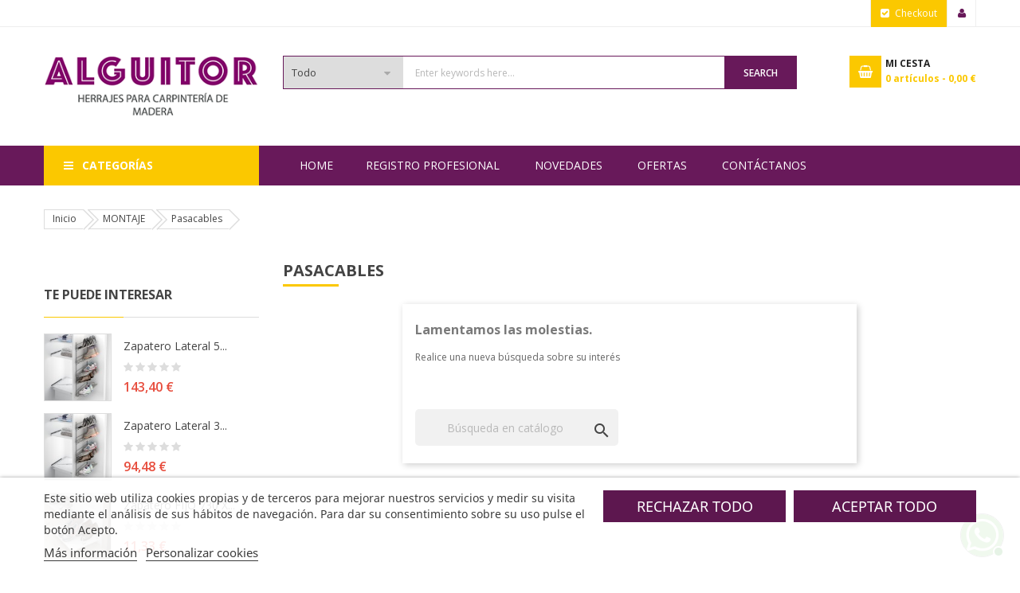

--- FILE ---
content_type: text/html; charset=utf-8
request_url: https://alguitor.es/1195-pasacables
body_size: 18683
content:
<!doctype html>
<html lang="es">

  <head>
    
      
  <meta charset="utf-8">


  <meta http-equiv="x-ua-compatible" content="ie=edge">



  <title>Pasacables</title>
  <meta name="description" content="">
  <meta name="keywords" content="">
        <link rel="canonical" href="https://alguitor.es/1195-pasacables">
  


  <meta name="viewport" content="width=device-width, initial-scale=1">



  <link rel="icon" type="image/vnd.microsoft.icon" href="https://alguitor.es/img/favicon.ico?1614269779">
  <link rel="shortcut icon" type="image/x-icon" href="https://alguitor.es/img/favicon.ico?1614269779">



   <link href="https://alguitor.es/themes/sp_market2_childtheme/assets/css/fonts/font-awesome.css" rel="stylesheet" type="text/css" media="all" />
  <link rel="stylesheet" href="https://alguitor.es/themes/sp_market2_childtheme/assets/cache/theme-22b513854.css" type="text/css" media="all">




  

  <script type="text/javascript">
        var blockwishlistController = "https:\/\/alguitor.es\/module\/blockwishlist\/action";
        var compareNotifications = {"addCompare":"Add to compare","removeCompare":"Remove to compare"};
        var compareProductsIds = [];
        var prestashop = {"cart":{"products":[],"totals":{"total":{"type":"total","label":"Total","amount":0,"value":"0,00\u00a0\u20ac"},"total_including_tax":{"type":"total","label":"Total (impuestos incl.)","amount":0,"value":"0,00\u00a0\u20ac"},"total_excluding_tax":{"type":"total","label":"Total (impuestos excl.)","amount":0,"value":"0,00\u00a0\u20ac"}},"subtotals":{"products":{"type":"products","label":"Subtotal","amount":0,"value":"0,00\u00a0\u20ac"},"discounts":null,"shipping":{"type":"shipping","label":"Transporte","amount":0,"value":""},"tax":{"type":"tax","label":"Impuestos incluidos","amount":0,"value":"0,00\u00a0\u20ac"}},"products_count":0,"summary_string":"0 art\u00edculos","vouchers":{"allowed":1,"added":[]},"discounts":[],"minimalPurchase":0.02,"minimalPurchaseRequired":"Se necesita una compra m\u00ednima total de 0,02\u00a0\u20ac (impuestos exc.) para validar su pedido. En este momento el valor total de su carrito es de 0,00\u00a0\u20ac (impuestos exc.)."},"currency":{"id":2,"name":"Euro","iso_code":"EUR","iso_code_num":"978","sign":"\u20ac"},"customer":{"lastname":null,"firstname":null,"email":null,"birthday":null,"newsletter":null,"newsletter_date_add":null,"optin":null,"website":null,"company":null,"siret":null,"ape":null,"is_logged":false,"gender":{"type":null,"name":null},"addresses":[]},"language":{"name":"Espa\u00f1ol (Spanish)","iso_code":"es","locale":"es-ES","language_code":"es-es","is_rtl":"0","date_format_lite":"d\/m\/Y","date_format_full":"d\/m\/Y H:i:s","id":3},"page":{"title":"","canonical":"https:\/\/alguitor.es\/1195-pasacables","meta":{"title":"Pasacables","description":"","keywords":"","robots":"index"},"page_name":"category","body_classes":{"lang-es":true,"lang-rtl":false,"country-ES":true,"currency-EUR":true,"layout-left-column":true,"page-category":true,"tax-display-enabled":true,"category-id-1195":true,"category-Pasacables":true,"category-id-parent-180":true,"category-depth-level-3":true},"admin_notifications":[]},"shop":{"name":"ALGUITOR - Herrajes para Carpinter\u00eda de Madera","logo":"https:\/\/alguitor.es\/img\/sp-market-version-2-logo-1614269779.jpg","stores_icon":"https:\/\/alguitor.es\/img\/logo_stores.png","favicon":"https:\/\/alguitor.es\/img\/favicon.ico"},"urls":{"base_url":"https:\/\/alguitor.es\/","current_url":"https:\/\/alguitor.es\/1195-pasacables","shop_domain_url":"https:\/\/alguitor.es","img_ps_url":"https:\/\/alguitor.es\/img\/","img_cat_url":"https:\/\/alguitor.es\/img\/c\/","img_lang_url":"https:\/\/alguitor.es\/img\/l\/","img_prod_url":"https:\/\/alguitor.es\/img\/p\/","img_manu_url":"https:\/\/alguitor.es\/img\/m\/","img_sup_url":"https:\/\/alguitor.es\/img\/su\/","img_ship_url":"https:\/\/alguitor.es\/img\/s\/","img_store_url":"https:\/\/alguitor.es\/img\/st\/","img_col_url":"https:\/\/alguitor.es\/img\/co\/","img_url":"https:\/\/alguitor.es\/themes\/sp_market2_childtheme\/assets\/img\/","css_url":"https:\/\/alguitor.es\/themes\/sp_market2_childtheme\/assets\/css\/","js_url":"https:\/\/alguitor.es\/themes\/sp_market2_childtheme\/assets\/js\/","pic_url":"https:\/\/alguitor.es\/upload\/","pages":{"address":"https:\/\/alguitor.es\/direccion","addresses":"https:\/\/alguitor.es\/direcciones","authentication":"https:\/\/alguitor.es\/iniciar-sesion","cart":"https:\/\/alguitor.es\/carrito","category":"https:\/\/alguitor.es\/index.php?controller=category","cms":"https:\/\/alguitor.es\/index.php?controller=cms","contact":"https:\/\/alguitor.es\/contacto","discount":"https:\/\/alguitor.es\/descuento","guest_tracking":"https:\/\/alguitor.es\/seguimiento-pedido-invitado","history":"https:\/\/alguitor.es\/historial-compra","identity":"https:\/\/alguitor.es\/datos-personales","index":"https:\/\/alguitor.es\/","my_account":"https:\/\/alguitor.es\/mi-cuenta","order_confirmation":"https:\/\/alguitor.es\/confirmacion-pedido","order_detail":"https:\/\/alguitor.es\/index.php?controller=order-detail","order_follow":"https:\/\/alguitor.es\/seguimiento-pedido","order":"https:\/\/alguitor.es\/pedido","order_return":"https:\/\/alguitor.es\/index.php?controller=order-return","order_slip":"https:\/\/alguitor.es\/facturas-abono","pagenotfound":"https:\/\/alguitor.es\/pagina-no-encontrada","password":"https:\/\/alguitor.es\/recuperar-contrase\u00f1a","pdf_invoice":"https:\/\/alguitor.es\/index.php?controller=pdf-invoice","pdf_order_return":"https:\/\/alguitor.es\/index.php?controller=pdf-order-return","pdf_order_slip":"https:\/\/alguitor.es\/index.php?controller=pdf-order-slip","prices_drop":"https:\/\/alguitor.es\/productos-rebajados","product":"https:\/\/alguitor.es\/index.php?controller=product","search":"https:\/\/alguitor.es\/busqueda","sitemap":"https:\/\/alguitor.es\/mapa del sitio","stores":"https:\/\/alguitor.es\/tiendas","supplier":"https:\/\/alguitor.es\/proveedor","register":"https:\/\/alguitor.es\/iniciar-sesion?create_account=1","order_login":"https:\/\/alguitor.es\/pedido?login=1"},"alternative_langs":[],"theme_assets":"\/themes\/sp_market2_childtheme\/assets\/","actions":{"logout":"https:\/\/alguitor.es\/?mylogout="},"no_picture_image":{"bySize":{"cart_default":{"url":"https:\/\/alguitor.es\/img\/p\/es-default-cart_default.jpg","width":90,"height":90},"small_default":{"url":"https:\/\/alguitor.es\/img\/p\/es-default-small_default.jpg","width":130,"height":130},"category_home4":{"url":"https:\/\/alguitor.es\/img\/p\/es-default-category_home4.jpg","width":190,"height":270},"home_default":{"url":"https:\/\/alguitor.es\/img\/p\/es-default-home_default.jpg","width":270,"height":270},"home23_default":{"url":"https:\/\/alguitor.es\/img\/p\/es-default-home23_default.jpg","width":280,"height":280},"deal_home_default":{"url":"https:\/\/alguitor.es\/img\/p\/es-default-deal_home_default.jpg","width":350,"height":350},"product_18_default":{"url":"https:\/\/alguitor.es\/img\/p\/es-default-product_18_default.jpg","width":350,"height":467},"deal_home3_default":{"url":"https:\/\/alguitor.es\/img\/p\/es-default-deal_home3_default.jpg","width":430,"height":430},"medium_default":{"url":"https:\/\/alguitor.es\/img\/p\/es-default-medium_default.jpg","width":452,"height":452},"large_default":{"url":"https:\/\/alguitor.es\/img\/p\/es-default-large_default.jpg","width":700,"height":700}},"small":{"url":"https:\/\/alguitor.es\/img\/p\/es-default-cart_default.jpg","width":90,"height":90},"medium":{"url":"https:\/\/alguitor.es\/img\/p\/es-default-deal_home_default.jpg","width":350,"height":350},"large":{"url":"https:\/\/alguitor.es\/img\/p\/es-default-large_default.jpg","width":700,"height":700},"legend":""}},"configuration":{"display_taxes_label":true,"display_prices_tax_incl":true,"is_catalog":false,"show_prices":true,"opt_in":{"partner":true},"quantity_discount":{"type":"price","label":"Precio unitario"},"voucher_enabled":1,"return_enabled":0},"field_required":[],"breadcrumb":{"links":[{"title":"Inicio","url":"https:\/\/alguitor.es\/"},{"title":"MONTAJE","url":"https:\/\/alguitor.es\/180-montaje"},{"title":"Pasacables","url":"https:\/\/alguitor.es\/1195-pasacables"}],"count":3},"link":{"protocol_link":"https:\/\/","protocol_content":"https:\/\/"},"time":1768469722,"static_token":"95ec991ca5a454e40c33e0d68c947ab5","token":"9ad5761cd522ff8827e9bbb0b4e66419","debug":false};
        var productsAlreadyTagged = [];
        var psemailsubscription_subscription = "https:\/\/alguitor.es\/module\/ps_emailsubscription\/subscription";
        var removeFromWishlistUrl = "https:\/\/alguitor.es\/module\/blockwishlist\/action?action=deleteProductFromWishlist";
        var wishlistAddProductToCartUrl = "https:\/\/alguitor.es\/module\/blockwishlist\/action?action=addProductToCart";
        var wishlistUrl = "https:\/\/alguitor.es\/module\/blockwishlist\/view";
      </script>


    <style type="text/css">
        a.backtotop{
  bottom: 80px !important;
}
#lgcookieslaw_fixed_button {
    background-color: #444444 !important;
}
.banner-home{
    margin-bottom: 30px;
}
.lgcookieslaw-button-container .lgcookieslaw-reject-button, .lgcookieslaw-button-container .lgcookieslaw-accept-button {
  border: none;
  min-height: 40px !important;
}
@media (max-width: 990px) {
  .banner-click {
      content: url("/img/banner-registro.webp");
  }

  #sp-vermegamenu .navbar-nav>li .dropdown-menu {
    display: block !important;
  }
  #sp-vermegamenu .navbar-nav>li span.grower, .sp-home-layouts span.grower {
  display: none !important;
  }
}

.grecaptcha-badge {
	visibility: hidden !important;
}

.label_hot, .product-condition{
  display: none !important;
}

.js-mailalert{
    margin-bottom: 30px !important;
    margin-top: 20px;
    padding: 10px 10px 15px 10px;
    border: 1px solid #f2f2f2;
    text-align: left !important;
}

.navbar-default .navbar-vertical {
  min-height: 440px !important;
  background-color: #f1f1f1 !important;
}

.product-features>dl.data-sheet dd.value, .product-features>dl.data-sheet dt.name {
text-transform: initial !important}

.product-additional-info {
  margin-top: 30px
}

.new_products_list_section {
  margin-top: -50px !important;
}

.new_products_list_section > .title_line {
  padding-bottom: 10px !important;
}

@media (min-width: 992px){
  #headerver1 #sp-vermegamenu .navbar-nav>li>a { 
     line-height: 39.8px; 
  }
  .ets_newp_desktop_4 > .col-lg-4 { width: 25% !important;}

  .banner-click {
      content: url("/img/banner-registro-872.webp");
  }
  
.sp-vermegamenu .navbar-nav li.parent>a:after { display: none !important; }
}

@media (min-width: 1200px){
#headerver1 #sp-vermegamenu .navbar-nav>li>a { 
     line-height: 42.4px; 
  }
}

#products .product-miniature .product-flags .product-flag:not(.new), .featured-products .product-miniature .product-flags .product-flag:not(.new), .product-flags .product-flag:not(.new) {
    display: inherit!important;
}

ul li.discount, .long_label .product-flag .discount {
display: none!important}


#content > div > div.product-cover > div.product-flags > span.long_label.product-flag.discount-label, #content > ul > li.long_label.product-flag.discount, #js-product-list > div > article > div.product-container > div > div.product-image > ul > li.sp-discount-amount.sp-discount-product, #js-product-list > div > article > div.product-container > div > div.product-image > ul > li.long_label.product-flag.discount {
    display: none !important;
}
@media (max-width: 500px) {
  .banner-click {
      content: url("/img/banner-cuadrado-registro.webp");
      width: 100%;
  }
}
.sp-vermegamenu .navbar-nav li.parent>a:after { display: none !important; }

#sp-vermegamenu > div > ul > li:nth-child(12) > div {
  margin-top: -100px !important;
}
/*home*/
.section-title {
  font-size: 24px;
  font-weight: bold;
  margin-bottom: 20px;
  text-transform: uppercase;
  color: #333;
}

.block-title {
  font-size: 18px;
  font-weight: 600;
  margin-bottom: 10px;
  color: #555;
}

.block-content {
  margin-bottom: 30px;
}

.section-title {
  font-size: 24px;
  font-weight: bold;
  margin: 20px 0;
  color: #333;
  text-transform: uppercase;
}

.block-title {
  font-size: 18px;
  font-weight: 600;
  color: #444;
  margin-bottom: 10px;
}

.block-content {
  margin-bottom: 30px;
}

    </style>
    <script type="text/javascript">
        (function(w,d,s,l,i){w[l]=w[l]||[];w[l].push({'gtm.start':
new Date().getTime(),event:'gtm.js'});var f=d.getElementsByTagName(s)[0],
j=d.createElement(s),dl=l!='dataLayer'?'&l='+l:'';j.async=true;j.src=
'https://www.googletagmanager.com/gtm.js?id='+i+dl;f.parentNode.insertBefore(j,f);
})(window,document,'script','dataLayer','GTM-56Q7CSV6');
    </script>


      <script>
    window.dataLayer = window.dataLayer || [];

    function gtag() {
        dataLayer.push(arguments);
    }

            gtag('consent', 'default', {
                            'functionality_storage' : 'granted',
                            'analytics_storage' : 'denied',
                        'wait_for_update' : 1000,
        });
    
    gtag('set', 'url_passthrough', false);
    gtag('set', 'ads_data_redaction', true);
</script>
 
<script type="text/javascript">
    var lgcookieslaw_consent_mode = 1;
    var lgcookieslaw_banner_url_ajax_controller = "https://alguitor.es/module/lgcookieslaw/ajax";     var lgcookieslaw_cookie_values = null;     var lgcookieslaw_saved_preferences = 0;
    var lgcookieslaw_ajax_calls_token = "39ca827990a39cf992dc9ef692d5c972";
    var lgcookieslaw_reload = 0;
    var lgcookieslaw_block_navigation = 0;
    var lgcookieslaw_banner_position = 2;
    var lgcookieslaw_show_fixed_button = 1;
    var lgcookieslaw_save_user_consent = 0;
    var lgcookieslaw_reject_cookies_when_closing_banner = 0;
</script>






    
  </head>

    <body id="category" class="homepage-v1 lang-es country-es currency-eur layout-left-column page-category tax-display-enabled category-id-1195 category-pasacables category-id-parent-180 category-depth-level-3  patternnone keepmenutop">

    
      
    

    <main>
      
              

      <header id="header">
        
												<div id="headerver1" class="header-container clearfix header_v1">
	
		
		  	<nav class="header-nav">
			
			<!-- <div class="vacacionesTop" style="background-color: #8b0078ff; color: #FFF; text-align: center; position: fixed; top: 0px;
  
  z-index: 999999999;
  width: 100%;">CERRADO POR VACACIONES HASTA EL 31 DE AGOSTO - Los nuevos pedidos serán enviados a partir del 1 de septiembre</div> //-->
				
				<!-- <div class="container vacacionesNav"> //-->
				<div class="container">
					<div class="row">
						<div>
							<div class="nav-left col-xs-7 col-md-6">
                                

							</div>
							<div class="nav-right col-xs-5 col-md-6">
                                <div id="spuserinfo" class="header_icon">
	<div class="header_icon_title">ACCOUNT</div>
    <div class="user-info">
                    <a class="checkout_link" href="https://alguitor.es/pedido" title="Checkout" rel="nofollow">
                <span>Checkout</span>
            </a>
            <a class="login" href="https://alguitor.es/mi-cuenta" title="Log in to your customer account" rel="nofollow" >
                <span>Sign In</span>
            </a>
            </div>
</div>
							</div>
						</div>
					</div>
		  	</nav>
		
		
		  	<div class="header-top">
				<div class="container">
			   		<div class="row">
						<div class="col-md-12 col-lg-3 logo-hidden-sm-down" id="_desktop_logo">
				  			<a href="https://alguitor.es/">
								<img class="logo img-responsive" src="https://alguitor.es/img/sp-market-version-2-logo-1614269779.jpg" alt="ALGUITOR - Herrajes para Carpintería de Madera">
				  			</a>
						</div>
						<div class="header-top-right col-md-12 col-lg-9">
							<div class="headerTRWrap">
								<div class="row">
									<div id="n_desktop_topsearch" class="col-sm-12 col-md-9 col-lg-9">
										                                                <div class="spSearchPro ">
                				                                                                    <div id="sp_search_pro_1" class="spr-container spr-preload"
					data-id_lang = "3"
					data-module_link = "//alguitor.es/busqueda"
					data-basedir = "/"
					 
						data-id_spsearchpro = "1" 
					 
						data-display_title_module = "0" 
					 
						data-moduleclass_sfx = "" 
					 
						data-active = "1" 
					 
						data-hook = "displaySearchPro" 
					 
						data-target = "" 
					 
						data-display_box_select = "1" 
					>
                    <form class="sprsearch-form  show-box" method="get" action="//alguitor.es/busqueda">
							<input type="hidden" name="controller" value="search">
														<div class="spr_selector">
																								<select class="spr_select" name="cat_id"><option value="all">Todo</option><option value="2">Inicio</option><option value="101">-CAJONES</option><option value="1006">--Accesorios universales para cajones</option><option value="1001">--Atira</option><option value="1002">--ArciTech</option><option value="1003">--Avantech</option><option value="1004">--Fine</option><option value="1008">--GTV Axis Pro</option><option value="110">-GUIAS</option><option value="1011">--Guías oculta cajones de madera</option><option value="1012">--Guias de bolas</option><option value="1013">--Guias de caida</option><option value="120">-BISAGRAS</option><option value="1021">--Bisagras Sensys</option><option value="1022">--Bisagras Intermat</option><option value="1023">--Bisagras GSC</option><option value="1024">--Bisagras especiales</option><option value="130">-COCINA</option><option value="1112">--Herrajes abatibles y elevables</option><option value="1113">--Herrajes paralelos</option><option value="1114">--Herrajes correderas</option><option value="1116">--Perfiles vitrina aluminio</option><option value="1123">--Cestos para armarios bajos</option><option value="1124">--Accesorios de rincón</option><option value="1125">--Cubos de basura y reciclaje</option><option value="1126">--Accesorios de armarios bajos</option><option value="1127">--Fondos para muebles de fregadero</option><option value="1131">--Columnas</option><option value="1132">--Plateras</option><option value="1139">--Complemento para armarios altos</option><option value="1142">--Zócalos, bastidor y estructura mueble bajo</option><option value="140">-EQUIPAMIENTO ARMARIOS Y VESTIDORES</option><option value="1115">--Puertas correderas plegables</option><option value="1151">--Pantaloneros</option><option value="1152">--Corbateros y cinturoneros</option><option value="1153">--Percheros abatibles</option><option value="1154">--Zapateros</option><option value="1155">--Barras de colgar y soportes</option><option value="1156">--Guías extraíbles</option><option value="1157">--Percheros extraíbles</option><option value="8730">--Puertas Correderas</option><option value="1158">--Estructura para vestidores</option><option value="150">-HERRAJES PARA PUERTAS</option><option value="1411">--Manillas Latón</option><option value="1412">--Manillas Inox</option><option value="1413">--Manivelas placa larga</option><option value="1414">--Manivelas roseta</option><option value="1415">--Manivelas porcelana</option><option value="1421">--Cerraduras de seguridad</option><option value="1422">--Cerraduras de embutir</option><option value="1423">--Picaportes</option><option value="1431">--Pernios y bisagras acero</option><option value="1433">--Pernios y bisagras de A. Inox</option><option value="1434">--Bisagras de seguridad</option><option value="1461">--Herraje puerta corredera de paso</option><option value="1471">--Mirillas</option><option value="1491">--Topes para puertas de paso</option><option value="1492">--Soportes para barandas</option><option value="1435">--Bisagras pivotantes</option><option value="1493">--Guías y herrajes para puertas correderas</option><option value="160">-ILUMINACION</option><option value="1181">--Barras de colgar</option><option value="1182">--Halógenos</option><option value="1183">--Lámparas LED</option><option value="1184">--Lámparas de luz fría de empotrar</option><option value="1185">--Apliques</option><option value="1186">--Estantes con luz</option><option value="170">-TIRADORES</option><option value="1171">--Inox</option><option value="1172">--Aluminio</option><option value="1173">--Zamak</option><option value="1174">--Gola</option><option value="1175">--Tirador cantonera de puertas</option><option value="180">-MONTAJE</option><option value="1141">--Patas, deslizadores y reguladores</option><option value="1118">--Cerraduras y sistemas de cierre</option><option value="1143">--Herrajes de unión</option><option value="1144">--Soportes para baldas</option><option value="1145">--Ruedas</option><option value="1146">--Colgadores de armarios</option><option value="1147">--Rejillas</option><option value="1148">--Estructura para mesas y muebles</option><option value="1149">--Protectores de costados</option><option value="1194">--Patas para mesas</option><option value="1195">--Pasacables</option><option value="1221">--Soportes ocultos para baldas</option><option value="1222">--Soportes de apriete para baldas</option><option value="1224">--Escuadras y palomillas para baldas</option><option value="190">-QUIMICA</option><option value="7111">--Espuma de poliuretano</option><option value="7121">--Siliconas ácidas</option><option value="7122">--Siliconas neutras</option><option value="7211">--Cianocrilatos</option><option value="7215">--Polimeros</option><option value="7311">--Cola de contacto</option><option value="7321">--Cola blanca</option><option value="7411">--Relleno de grietas</option><option value="7811">--Film</option><option value="7821">--Rollos de precinto</option><option value="210">-HERRAMIENTAS</option><option value="8351">--Puntas de atornillar</option><option value="8521">--Brocas para madera 3 puntas</option><option value="8522">--Brocas de pala</option><option value="8532">--Brocas HHS-CO</option><option value="8541">--Brocas widia</option><option value="8542">--Brocas granitos</option><option value="8543">--Brocas SDS-PLUS</option><option value="8711">--Torniquetes</option><option value="8719">--Puntales</option><option value="200">-FREGADEROS Y GRIFOS</option><option value="1761">--Monomandos de fregador</option><option value="1772">--Fregaderos bajo encimera</option></select>
							</div>
													<div class="content-search">	
                            <input class="spr-query" type="text" name="s"
									value=""
									placeholder="Enter keywords here..."/>
									<button value="Search" class="spr-search-button" type="submit" name="spr_submit_search">
										Search
										<i class="fa fa-search" style="display: none"></i>
									</button>
						</div>
                    </form>
                </div>
            </div>
            


									</div>
									<div id="cart" class="col-sm-12 col-md-3 col-lg-3">
											<div id="_desktop_cart" class="blockcart_container">
		<div id="spblockcart" class="spblockcart cart-preview inactive" data-refresh-url="https://alguitor.es/module/spblockcart/ajax">
			<div class="header">
									<i class="shopping-cart"></i>
					<span class="shopping-cart-title">Mi Cesta</span>
					<span class="cart-products-count-number">0</span>
					<span class="cart-products-count-text">artículos - </span>
					<span class="cart-products-total">0,00 €</span>
											</div>
		</div>
	</div>

									</div>
								</div>
							</div>
						</div>
			  		</div>
				</div>
		  	</div>
		
		
			<div class="header-main header-center">
				<div class="container">
					<div class="header-center-wrap">
						<div class="row">
							<div class="box-menu1 col-xs-6 col-md-3">
							</div>
							<div class="box-menu2 col-xs-6 col-md-9">
								<div id="headermenu" class="header-menu spmenu-style1">
														  
<div class="spmegamenu">
	<nav class="navbar">
		<div class="navbar-button">
			<button type="button" id="show-megamenu" data-toggle="collapse" data-target="#sp-megamenu" class="navbar-toggle">
				<span class="icon-bar"></span>
				<span class="icon-bar"></span>
				<span class="icon-bar"></span>
			</button>
		</div>
		<div id="sp-megamenu" class="mega sp-megamenu clearfix">
			<span id="remove-megamenu" class="fa fa-remove"></span>
			<span class="label-menu">Menu</span>
			
			<div class="sp-megamenu-container clearfix">
				<ul class="nav navbar-nav  menu sp_lesp level-1">
					<li class="sp-home-layouts home">
						<a href="https://alguitor.es/">Home</a>
											</li>
					<li class="item-1 " ><a href="https://alguitor.es/pagina/7-registrate-como-profesional" title="REGISTRO PROFESIONAL"> REGISTRO PROFESIONAL</a></li>
<li class="item-1 new-product" ><a href="/novedades" title="NOVEDADES"><p class="label_hot">hot</p> NOVEDADES</a></li>
<li class="item-1 specials" ><a href="/productos-rebajados" title="OFERTAS"> OFERTAS</a></li>
<li class="item-1 contactus" ><a href="/contacto" title="Cont&aacute;ctanos"> Cont&aacute;ctanos</a></li>
</li>

				</ul>
			</div>
		</div>
	</nav>	
</div>
	 

								</div>
							</div>
						</div>
					</div>
				</div>
			</div>
		
		
			
				<div class="header-bottom">
					<div class="container">
						<div class="headerFlex row">
							<div class="vertical-menu col-xs-12 col-lg-3">
															<div id="spverticalmenu_1" class="spverticalmenu " data-k="1" data-limit="15" data-open="More Categories" data-close="Close Menu">
			<nav class="navbar-default navbar-vertical" role="navigation">
				<div class="navbar-header">
					<button type="button" id="show-vermegamenu" data-toggle="collapse" data-target=".sp-vermegamenu" class="navbar-toggle">
						<span class="vertical_title">All Categories</span>
					</button>
				</div>
				<div id="sp-vermegamenu" class="sp-vermegamenu clearfix">
					<span id="remove-vermegamenu" class="fa fa-remove"></span>
					<h2 class="cat-title">
							<span>
								CATEGORÍAS
							</span>
					</h2>
					<div class="sp-verticalmenu-container">
						<ul class="nav navbar-nav  menu sp_lesp level-1"><li class="item-1  parent"  >
							<a href="https://alguitor.es/101-cajones-murcia" title="CAJONES"><i class="fa fa-angle-right"></i>Cajones</a><div class="dropdown-menu" ><ul class="level-2"><li class="item-2 "  ><a href="https://alguitor.es/1001-atira" title="Atira">Atira</a></li><li class="item-2 "  ><a href="https://alguitor.es/1002-arcitech" title="ArciTech">ArciTech</a></li><li class="item-2 "  ><a href="https://alguitor.es/1003-avantech" title="Avantech">Avantech</a></li><li class="item-2 "  ><a href="https://alguitor.es/1004-fine" title="Fine">Fine</a></li><li class="item-2 "  ><a href="https://alguitor.es/1006-accesorios-universales-para-cajones" title="Accesorios universales para cajones">Accesorios universales para cajones</a></li><li class="item-2 "  ><a href="https://alguitor.es/1008-gtv-axis-pro" title="GTV Axis Pro">GTV Axis Pro</a></li></ul></div><span class="grower close"> </span></li>
<li class="item-1  parent"  >
							<a href="https://alguitor.es/110-guias" title="GUIAS"><i class="fa fa-angle-right"></i>Gu&iacute;as</a><div class="dropdown-menu" ><ul class="level-2"><li class="item-2 "  ><a href="https://alguitor.es/1011-guias-oculta-cajones-de-madera" title="Guías oculta cajones de madera">Guías oculta cajones de madera</a></li><li class="item-2 "  ><a href="https://alguitor.es/1012-guias-de-bolas" title="Guias de bolas">Guias de bolas</a></li><li class="item-2 "  ><a href="https://alguitor.es/1013-guias-de-caida" title="Guias de caida">Guias de caida</a></li></ul></div><span class="grower close"> </span></li>
<li class="item-1  parent"  >
							<a href="https://alguitor.es/120-bisagras" title="BISAGRAS"><i class="fa fa-angle-right"></i>Bisagras</a><div class="dropdown-menu" ><ul class="level-2"><li class="item-2 "  ><a href="https://alguitor.es/1021-bisagras-sensys" title="Bisagras Sensys">Bisagras Sensys</a></li><li class="item-2 "  ><a href="https://alguitor.es/1022-bisagras-intermat" title="Bisagras Intermat">Bisagras Intermat</a></li><li class="item-2 "  ><a href="https://alguitor.es/1023-bisagras-gsc" title="Bisagras GSC">Bisagras GSC</a></li><li class="item-2 "  ><a href="https://alguitor.es/1024-bisagras-especiales" title="Bisagras especiales">Bisagras especiales</a></li></ul></div><span class="grower close"> </span></li>
<li class="item-1  parent"  >
							<a href="https://alguitor.es/130-cocina" title="COCINA"><i class="fa fa-angle-right"></i>Cocina</a><div class="dropdown-menu" ><ul class="level-2"><li class="item-2 "  ><a href="https://alguitor.es/1112-herrajes-abatibles-y-elevables" title="Herrajes abatibles y elevables">Herrajes abatibles y elevables</a></li><li class="item-2 "  ><a href="https://alguitor.es/1113-herrajes-paralelos" title="Herrajes paralelos">Herrajes paralelos</a></li><li class="item-2 "  ><a href="https://alguitor.es/1114-herrajes-correderas" title="Herrajes correderas">Herrajes correderas</a></li><li class="item-2 "  ><a href="https://alguitor.es/1116-perfiles-vitrina-aluminio" title="Perfiles vitrina aluminio">Perfiles vitrina aluminio</a></li><li class="item-2 "  ><a href="https://alguitor.es/1123-cestos-para-armarios-bajos" title="Cestos para armarios bajos">Cestos para armarios bajos</a></li><li class="item-2 "  ><a href="https://alguitor.es/1124-accesorios-de-rincon" title="Accesorios de rincón">Accesorios de rincón</a></li><li class="item-2 "  ><a href="https://alguitor.es/1125-cubos-de-basura-y-reciclaje" title="Cubos de basura y reciclaje">Cubos de basura y reciclaje</a></li><li class="item-2 "  ><a href="https://alguitor.es/1126-accesorios-de-armarios-bajos" title="Accesorios de armarios bajos">Accesorios de armarios bajos</a></li><li class="item-2 "  ><a href="https://alguitor.es/1127-fondos-para-muebles-de-fregadero" title="Fondos para muebles de fregadero">Fondos para muebles de fregadero</a></li><li class="item-2 "  ><a href="https://alguitor.es/1131-columnas" title="Columnas">Columnas</a></li><li class="item-2 "  ><a href="https://alguitor.es/1132-plateras" title="Plateras">Plateras</a></li><li class="item-2 "  ><a href="https://alguitor.es/1139-complemento-para-armarios-altos" title="Complemento para armarios altos">Complemento para armarios altos</a></li><li class="item-2 "  ><a href="https://alguitor.es/1142-zocalos-bastidor-y-estructura-mueble-bajo" title="Zócalos, bastidor y estructura mueble bajo">Zócalos, bastidor y estructura mueble bajo</a></li></ul></div><span class="grower close"> </span></li>
<li class="item-1  parent"  >
							<a href="https://alguitor.es/140-equipamiento-armarios-y-vestidores" title="EQUIPAMIENTO ARMARIOS Y VESTIDORES"><i class="fa fa-angle-right"></i>Equip. armarios y vestidores</a><div class="dropdown-menu" ><ul class="level-2"><li class="item-2 "  ><a href="https://alguitor.es/1115-puertas-correderas-plegables" title="Puertas correderas plegables">Puertas correderas plegables</a></li><li class="item-2 "  ><a href="https://alguitor.es/1151-pantaloneros" title="Pantaloneros">Pantaloneros</a></li><li class="item-2 "  ><a href="https://alguitor.es/1152-corbateros-y-cinturoneros" title="Corbateros y cinturoneros">Corbateros y cinturoneros</a></li><li class="item-2 "  ><a href="https://alguitor.es/1154-zapateros" title="Zapateros">Zapateros</a></li><li class="item-2 "  ><a href="https://alguitor.es/1155-barras-de-colgar-y-soportes" title="Barras de colgar y soportes">Barras de colgar y soportes</a></li><li class="item-2 "  ><a href="https://alguitor.es/1156-guias-extraibles" title="Guías extraíbles">Guías extraíbles</a></li><li class="item-2 "  ><a href="https://alguitor.es/1157-percheros-extraibles" title="Percheros extraíbles">Percheros extraíbles</a></li></ul></div><span class="grower close"> </span></li>
<li class="item-1  parent"  >
							<a href="https://alguitor.es/150-herrajes-para-puertas" title="HERRAJES PARA PUERTAS"><i class="fa fa-angle-right"></i>Herrajes para puertas</a><div class="dropdown-menu" ><ul class="level-2"><li class="item-2 "  ><a href="https://alguitor.es/1411-manillas-laton" title="Manillas Latón">Manillas Latón</a></li><li class="item-2 "  ><a href="https://alguitor.es/1412-manillas-inox" title="Manillas Inox">Manillas Inox</a></li><li class="item-2 "  ><a href="https://alguitor.es/1413-manivelas-placa-larga" title="Manivelas placa larga">Manivelas placa larga</a></li><li class="item-2 "  ><a href="https://alguitor.es/1414-manivelas-roseta" title="Manivelas roseta">Manivelas roseta</a></li><li class="item-2 "  ><a href="https://alguitor.es/1415-manivelas-porcelana" title="Manivelas porcelana">Manivelas porcelana</a></li><li class="item-2 "  ><a href="https://alguitor.es/1421-cerraduras-de-seguridad" title="Cerraduras de seguridad">Cerraduras de seguridad</a></li><li class="item-2 "  ><a href="https://alguitor.es/1422-cerraduras-de-embutir" title="Cerraduras de embutir">Cerraduras de embutir</a></li><li class="item-2 "  ><a href="https://alguitor.es/1423-picaportes" title="Picaportes">Picaportes</a></li><li class="item-2 "  ><a href="https://alguitor.es/1431-pernios-y-bisagras-acero" title="Pernios y bisagras acero">Pernios y bisagras acero</a></li><li class="item-2 "  ><a href="https://alguitor.es/1433-pernios-y-bisagras-de-a-inox" title="Pernios y bisagras de A. Inox">Pernios y bisagras de A. Inox</a></li><li class="item-2 "  ><a href="https://alguitor.es/1434-bisagras-de-seguridad" title="Bisagras de seguridad">Bisagras de seguridad</a></li><li class="item-2 "  ><a href="https://alguitor.es/1461-herraje-puerta-corredera-de-paso" title="Herraje puerta corredera de paso">Herraje puerta corredera de paso</a></li><li class="item-2 "  ><a href="https://alguitor.es/1471-mirillas" title="Mirillas">Mirillas</a></li><li class="item-2 "  ><a href="https://alguitor.es/1491-topes-para-puertas-de-paso" title="Topes para puertas de paso">Topes para puertas de paso</a></li><li class="item-2 "  ><a href="https://alguitor.es/1492-soportes-para-barandas" title="Soportes para barandas">Soportes para barandas</a></li></ul></div><span class="grower close"> </span></li>
<li class="item-1  parent"  >
							<a href="https://alguitor.es/160-iluminacion" title="ILUMINACION"><i class="fa fa-angle-right"></i>Iluminaci&oacute;n</a><div class="dropdown-menu" ><ul class="level-2"><li class="item-2 "  ><a href="https://alguitor.es/1181-barras-de-colgar" title="Barras de colgar">Barras de colgar</a></li><li class="item-2 "  ><a href="https://alguitor.es/1182-halogenos" title="Halógenos">Halógenos</a></li><li class="item-2 "  ><a href="https://alguitor.es/1183-lamparas-led" title="Lámparas LED">Lámparas LED</a></li><li class="item-2 "  ><a href="https://alguitor.es/1185-apliques" title="Apliques">Apliques</a></li><li class="item-2 "  ><a href="https://alguitor.es/1186-estantes-con-luz" title="Estantes con luz">Estantes con luz</a></li><li class="item-2 "  ><a href="https://alguitor.es/1184-lamparas-de-luz-fria-de-empotrar" title="Lámparas de luz fría de empotrar">Lámparas de luz fría de empotrar</a></li></ul></div><span class="grower close"> </span></li>
<li class="item-1  parent"  >
							<a href="https://alguitor.es/170-tiradores" title="TIRADORES"><i class="fa fa-angle-right"></i>Tiradores</a><div class="dropdown-menu" ><ul class="level-2"><li class="item-2 "  ><a href="https://alguitor.es/1171-inox" title="Inox">Inox</a></li><li class="item-2 "  ><a href="https://alguitor.es/1172-aluminio" title="Aluminio">Aluminio</a></li><li class="item-2 "  ><a href="https://alguitor.es/1173-zamak" title="Zamak">Zamak</a></li><li class="item-2 "  ><a href="https://alguitor.es/1174-gola" title="Gola">Gola</a></li><li class="item-2 "  ><a href="https://alguitor.es/1175-tirador-cantonera-de-puertas" title="Tirador cantonera de puertas">Tirador cantonera de puertas</a></li></ul></div><span class="grower close"> </span></li>
<li class="item-1  parent"  >
							<a href="https://alguitor.es/180-montaje" title="MONTAJE"><i class="fa fa-angle-right"></i>Montaje</a><div class="dropdown-menu" ><ul class="level-2"><li class="item-2 "  ><a href="https://alguitor.es/1141-patas-deslizadores-y-reguladores" title="Patas, deslizadores y reguladores">Patas, deslizadores y reguladores</a></li><li class="item-2 "  ><a href="https://alguitor.es/1118-cerraduras-y-sistemas-de-cierre" title="Cerraduras y sistemas de cierre">Cerraduras y sistemas de cierre</a></li><li class="item-2 "  ><a href="https://alguitor.es/1143-herrajes-de-union" title="Herrajes de unión">Herrajes de unión</a></li><li class="item-2 "  ><a href="https://alguitor.es/1144-soportes-para-baldas" title="Soportes para baldas">Soportes para baldas</a></li><li class="item-2 "  ><a href="https://alguitor.es/1145-ruedas" title="Ruedas">Ruedas</a></li><li class="item-2 "  ><a href="https://alguitor.es/1146-colgadores-de-armarios" title="Colgadores de armarios">Colgadores de armarios</a></li><li class="item-2 "  ><a href="https://alguitor.es/1147-rejillas" title="Rejillas">Rejillas</a></li><li class="item-2 "  ><a href="https://alguitor.es/1148-estructura-para-mesas-y-muebles" title="Estructura para mesas y muebles">Estructura para mesas y muebles</a></li><li class="item-2 "  ><a href="https://alguitor.es/1149-protectores-de-costados" title="Protectores de costados">Protectores de costados</a></li><li class="item-2 "  ><a href="https://alguitor.es/1194-patas-para-mesas" title="Patas para mesas">Patas para mesas</a></li><li class="item-2 "  ><a href="https://alguitor.es/1195-pasacables" title="Pasacables">Pasacables</a></li><li class="item-2 "  ><a href="https://alguitor.es/1221-soportes-ocultos-para-baldas" title="Soportes ocultos para baldas">Soportes ocultos para baldas</a></li><li class="item-2 "  ><a href="https://alguitor.es/1222-soportes-de-apriete-para-baldas" title="Soportes de apriete para baldas">Soportes de apriete para baldas</a></li><li class="item-2 "  ><a href="https://alguitor.es/1224-escuadras-y-palomillas-para-baldas" title="Escuadras y palomillas para baldas">Escuadras y palomillas para baldas</a></li></ul></div><span class="grower close"> </span></li>
<li class="item-1  parent"  >
							<a href="https://alguitor.es/190-quimica" title="QUIMICA"><i class="fa fa-angle-right"></i>Qu&iacute;mica</a><div class="dropdown-menu" ><ul class="level-2"><li class="item-2 "  ><a href="https://alguitor.es/7111-espuma-de-poliuretano" title="Espuma de poliuretano">Espuma de poliuretano</a></li><li class="item-2 "  ><a href="https://alguitor.es/7121-siliconas-acidas" title="Siliconas ácidas">Siliconas ácidas</a></li><li class="item-2 "  ><a href="https://alguitor.es/7122-siliconas-neutras" title="Siliconas neutras">Siliconas neutras</a></li><li class="item-2 "  ><a href="https://alguitor.es/7211-cianocrilatos" title="Cianocrilatos">Cianocrilatos</a></li><li class="item-2 "  ><a href="https://alguitor.es/7215-polimeros" title="Polimeros">Polimeros</a></li><li class="item-2 "  ><a href="https://alguitor.es/7311-cola-de-contacto" title="Cola de contacto">Cola de contacto</a></li><li class="item-2 "  ><a href="https://alguitor.es/7321-cola-blanca" title="Cola blanca">Cola blanca</a></li><li class="item-2 "  ><a href="https://alguitor.es/7411-relleno-de-grietas" title="Relleno de grietas">Relleno de grietas</a></li><li class="item-2 "  ><a href="https://alguitor.es/7811-film" title="Film">Film</a></li><li class="item-2 "  ><a href="https://alguitor.es/7821-rollos-de-precinto" title="Rollos de precinto">Rollos de precinto</a></li></ul></div><span class="grower close"> </span></li>
<li class="item-1  parent"  >
							<a href="https://alguitor.es/200-fregaderos-y-grifos" title="FREGADEROS Y GRIFOS"><i class="fa fa-angle-right"></i>Fregaderos y Grifos</a><div class="dropdown-menu" ><ul class="level-2"><li class="item-2 "  ><a href="https://alguitor.es/1761-monomandos-de-fregador" title="Monomandos de fregador">Monomandos de fregador</a></li><li class="item-2 "  ><a href="https://alguitor.es/1772-fregaderos-bajo-encimera" title="Fregaderos bajo encimera">Fregaderos bajo encimera</a></li></ul></div><span class="grower close"> </span></li>
<li class="item-1  parent"  >
							<a href="https://alguitor.es/210-herramientas" title="HERRAMIENTAS"><i class="fa fa-angle-right"></i>Herramienta</a><div class="dropdown-menu" ><ul class="level-2"><li class="item-2 "  ><a href="https://alguitor.es/8522-brocas-de-pala" title="Brocas de pala">Brocas de pala</a></li></ul></div><span class="grower close"> </span></li>
</ul>
					</div>
				</div>
			</nav>	
		</div>
		

							</div>
													</div>			
					</div>
				</div>
			
		
	
</div>							        
      </header>

      
        
<aside id="notifications">
  <div class="container">
    
    
    
      </div>
</aside>
      

      <section id="wrapper">
        
        <div class="container">
				
				  <nav data-depth="3" class="breadcrumb">
  <ul itemscope itemtype="http://schema.org/BreadcrumbList">
          
        <li itemprop="itemListElement" itemscope itemtype="http://schema.org/ListItem">
          <a itemprop="item" href="https://alguitor.es/">
                        <span itemprop="name">Inicio</span>
                      </a>
          <meta itemprop="position" content="1">
        </li>
      
          
        <li itemprop="itemListElement" itemscope itemtype="http://schema.org/ListItem">
          <a itemprop="item" href="https://alguitor.es/180-montaje">
                        <span itemprop="name">MONTAJE</span>
                      </a>
          <meta itemprop="position" content="2">
        </li>
      
          
        <li itemprop="itemListElement" itemscope itemtype="http://schema.org/ListItem">
          <a itemprop="item" href="https://alguitor.es/1195-pasacables">
                        <span itemprop="name">Pasacables</span>
                      </a>
          <meta itemprop="position" content="3">
        </li>
      
      </ul>
</nav>
				
				
                					<div class="row">
					  
					  	
							<div id="left-column" class="col-xs-12 col-sm-4 col-lg-3">
							  								<a class="button-sticky-bottom btn-search-filters" href="javascript:void(0)" data-drop="filter-btn"><i class="fa fa-arrow-right" style="font-size: 14px;"></i> </a>
<div id="search_filters_wrapper" class="box-sticky-bottom">
  
  
  <div class="remove-box-sticky fa fa-remove"></div>
</div>
	 						<div class="spfilter-products " id="spfilter_products_1">
			<div class="spfp-wrap"
				 
											data-SPFP_DISPLAY_TITLE = "1" 
									 
											data-SPFP_CLS_SFX = "" 
									 
											data-SPFP_STATUS = "1" 
									 
											data-SPFP_HOOK_INTO = "displayLeftColumn" 
									 
											data-SPFP_TYPE_SHOW = "2" 
									 
											data-SPFP_ROW = "3" 
									 
											data-SPFP_COLUMN1 = "1" 
									 
											data-SPFP_COLUMN2 = "1" 
									 
											data-SPFP_COLUMN3 = "1" 
									 
											data-SPFP_COLUMN4 = "1" 
									 
											data-SPFP_AUTOPLAY = "0" 
									 
											data-SPFP_COUNTDOWN_TIMER = "0" 
									 
											data-SPFP_FEATURED_RANDOMIZE = "1" 
									 
											data-SPFP_SELECT_SOURCE = "other_products" 
									 
											data-SPFP_DATE_TO = "" 
									 
											data-SPFP_CATIDS = "101,110,120,130,140,150,160,170,180,190,200,210" 
									 
											data-SPFP_ORDERBY = "name" 
									 
											data-SPFP_DIRECTION = "DESC" 
									 
											data-SPFP_LIMIT = "6" 
									 
									 
									 
											data-SPFP_IDMODULE = "1" 
													>
									<div class="title_line">
						<span>TE PUEDE INTERESAR</span>
					</div>
																												<div class="spfp_box">
						<div class="products spfp-products owl-carousel ">
																						<div class="item">
																								

  <article class="product-miniature js-product-miniature clearfix" data-id-product="10728285" data-id-product-attribute="0" itemscope itemtype="http://schema.org/Product">
    <div itemprop="aggregateRating" itemscope itemtype="http://schema.org/AggregateRating" style="display:none">
      <meta itemprop="ratingValue" content="5" />
      <meta itemprop="reviewCount" content="1" />
    </div>
    <div itemprop="review" itemscope itemtype="http://schema.org/Review" style="display:none">
      <div itemprop="author" itemtype="http://schema.org/Person" itemscope>
        <meta itemprop="name" content="Luis López" />
      </div>
      <meta itemprop="datePublished" content="2021-12-17">
      <div itemprop="reviewRating" itemscope itemtype="http://schema.org/Rating">
        <meta itemprop="worstRating" content="1"/>
        <span itemprop="ratingValue">5</span>/
        <span itemprop="bestRating">5</span>
      </div>
    </div>

    <meta itemprop="url" content="https://alguitor.es/zapateros/10728285-zapatero-lateral-5-bandejas-240d-x-1000h-x-495l-8413767063706.html"/>
    <meta itemprop="MPN" content="8413767063706"/>
    <meta itemprop="sku" content="10728285"/>
    <meta itemprop="image" content="https://alguitor.es/4456-large_default/zapatero-lateral-5-bandejas-240d-x-1000h-x-495l.jpg"/>
    <meta itemprop="description" content="&lt;ul style=&quot;list-style-type:square;&quot;&gt;&lt;li&gt;Zapatero lateral de Menage y confort&lt;/li&gt;
&lt;li&gt;5 Bandejas para colocar zapatos&lt;/li&gt;
&lt;li&gt;Acabado en acero plata cromo&lt;/li&gt;
&lt;li&gt;Valido para su instalación a pared o en el lateral interior de un mueble&lt;/li&gt;
&lt;li&gt;Si se instala en un mueble se necesitará un ancho mínimo de 275 mm, un fondo mínimo de 505 mm así como una altura mínima de 1050 mm&lt;/li&gt;
&lt;li&gt;Como opción se pueden adquirir bases para las bandejas del zapatero Ref. 39095314&lt;/li&gt;
&lt;/ul&gt;"/>
    <div itemprop="brand" itemscope itemtype="http://schema.org/Brand" style="display:none">
      <meta itemprop="brand" content="" />
    </div>
    <div class="laber-product-price-and-shipping" itemprop="offers" itemscope itemtype="https://schema.org/Offer" style="display:none">
      <meta itemprop="priceValidUntil" content="2050-12-31">
      <span itemprop="price" content="143.4"></span>
      <meta itemprop="priceCurrency" content="EUR">
      <link itemprop="availability" href="http://schema.org/InStock">
      <meta itemprop="url" content="https://alguitor.es/zapateros/10728285-zapatero-lateral-5-bandejas-240d-x-1000h-x-495l-8413767063706.html">
    </div>

    <div class="product-container">
        <div class="left-block">
                <div class="product-image">
                  
                                                  <a href="https://alguitor.es/zapateros/10728285-zapatero-lateral-5-bandejas-240d-x-1000h-x-495l-8413767063706.html" class="thumbnail product-thumbnail">
                                <img
                                  src = "https://alguitor.es/4456-small_default/zapatero-lateral-5-bandejas-240d-x-1000h-x-495l.jpg"
                                  alt = "Zapatero lateral 5 bandejas..."
                                  data-full-size-image-url = "https://alguitor.es/4456-large_default/zapatero-lateral-5-bandejas-240d-x-1000h-x-495l.jpg"
                                >
                          </a>
                                          
                </div>
        </div>
        <div class="right-block">
            <div class="product-info">
                
                                          <h3 class="h3 product-title" itemprop="name"><a href="https://alguitor.es/zapateros/10728285-zapatero-lateral-5-bandejas-240d-x-1000h-x-495l-8413767063706.html">Zapatero lateral 5...</a></h3>
                                  

                
                   

<div class="comments_note">	
	<div class="star_content clearfix">
						<i class="fa fa-star" aria-hidden="true"></i>
								<i class="fa fa-star" aria-hidden="true"></i>
								<i class="fa fa-star" aria-hidden="true"></i>
								<i class="fa fa-star" aria-hidden="true"></i>
								<i class="fa fa-star" aria-hidden="true"></i>
				</div>
	<span class="span-review-main">0 Review(s)</span>
</div>

                


                
                                          <div class="product-price-and-shipping">
                          
                          

                          <span class="sr-only">Precio</span>
                          <span itemprop="price" class="price">143,40 €</span>

                          

                          
                        </div>
                                  

				<div class="cart-box-carousel2 sp-cart-box no-variants">
											<a href="#"
							class="ajax-add-to-cart product-btn cart-button btn btn-primary"
							data-id-product="10728285"
							data-minimal-quantity="1">
							<i class="material-icons shopping-cart"></i>
							<span>AÑADIR A LA CESTA</span>
						</a>
									</div>
            </div>
        </div>
    </div>
  </article>

																																																														

  <article class="product-miniature js-product-miniature clearfix" data-id-product="10094420" data-id-product-attribute="0" itemscope itemtype="http://schema.org/Product">
    <div itemprop="aggregateRating" itemscope itemtype="http://schema.org/AggregateRating" style="display:none">
      <meta itemprop="ratingValue" content="5" />
      <meta itemprop="reviewCount" content="1" />
    </div>
    <div itemprop="review" itemscope itemtype="http://schema.org/Review" style="display:none">
      <div itemprop="author" itemtype="http://schema.org/Person" itemscope>
        <meta itemprop="name" content="Luis López" />
      </div>
      <meta itemprop="datePublished" content="2021-12-17">
      <div itemprop="reviewRating" itemscope itemtype="http://schema.org/Rating">
        <meta itemprop="worstRating" content="1"/>
        <span itemprop="ratingValue">5</span>/
        <span itemprop="bestRating">5</span>
      </div>
    </div>

    <meta itemprop="url" content="https://alguitor.es/zapateros/10094420-zapatero-lateral-3-bandejas-240d-x-625h-x-495l-8413767063690.html"/>
    <meta itemprop="MPN" content="8413767063690"/>
    <meta itemprop="sku" content="10094420"/>
    <meta itemprop="image" content="https://alguitor.es/4407-large_default/zapatero-lateral-3-bandejas-240d-x-625h-x-495l.jpg"/>
    <meta itemprop="description" content="&lt;ul style=&quot;list-style-type:square;&quot;&gt;&lt;li&gt;Zapatero lateral de Menage y confort&lt;/li&gt;
&lt;li&gt;3 Bandejas para colocar zapatos&lt;/li&gt;
&lt;li&gt;Acabado en acero plata cromo&lt;/li&gt;
&lt;li&gt;Valido para su instalación a pared o en el lateral interior de un mueble&lt;/li&gt;
&lt;li&gt;Si se instala en un mueble se necesitará un ancho mínimo de 275 mm, un fondo mínimo de 505 mm, así como una altura mínima de 675 mm&lt;/li&gt;
&lt;li&gt;Como opción se pueden adquirir bases para las bandejas del zapatero Ref. 39095314&lt;/li&gt;
&lt;/ul&gt;"/>
    <div itemprop="brand" itemscope itemtype="http://schema.org/Brand" style="display:none">
      <meta itemprop="brand" content="" />
    </div>
    <div class="laber-product-price-and-shipping" itemprop="offers" itemscope itemtype="https://schema.org/Offer" style="display:none">
      <meta itemprop="priceValidUntil" content="2050-12-31">
      <span itemprop="price" content="94.48"></span>
      <meta itemprop="priceCurrency" content="EUR">
      <link itemprop="availability" href="http://schema.org/InStock">
      <meta itemprop="url" content="https://alguitor.es/zapateros/10094420-zapatero-lateral-3-bandejas-240d-x-625h-x-495l-8413767063690.html">
    </div>

    <div class="product-container">
        <div class="left-block">
                <div class="product-image">
                  
                                                  <a href="https://alguitor.es/zapateros/10094420-zapatero-lateral-3-bandejas-240d-x-625h-x-495l-8413767063690.html" class="thumbnail product-thumbnail">
                                <img
                                  src = "https://alguitor.es/4407-small_default/zapatero-lateral-3-bandejas-240d-x-625h-x-495l.jpg"
                                  alt = "Zapatero lateral 3 bandejas..."
                                  data-full-size-image-url = "https://alguitor.es/4407-large_default/zapatero-lateral-3-bandejas-240d-x-625h-x-495l.jpg"
                                >
                          </a>
                                          
                </div>
        </div>
        <div class="right-block">
            <div class="product-info">
                
                                          <h3 class="h3 product-title" itemprop="name"><a href="https://alguitor.es/zapateros/10094420-zapatero-lateral-3-bandejas-240d-x-625h-x-495l-8413767063690.html">Zapatero lateral 3...</a></h3>
                                  

                
                   

<div class="comments_note">	
	<div class="star_content clearfix">
						<i class="fa fa-star" aria-hidden="true"></i>
								<i class="fa fa-star" aria-hidden="true"></i>
								<i class="fa fa-star" aria-hidden="true"></i>
								<i class="fa fa-star" aria-hidden="true"></i>
								<i class="fa fa-star" aria-hidden="true"></i>
				</div>
	<span class="span-review-main">0 Review(s)</span>
</div>

                


                
                                          <div class="product-price-and-shipping">
                          
                          

                          <span class="sr-only">Precio</span>
                          <span itemprop="price" class="price">94,48 €</span>

                          

                          
                        </div>
                                  

				<div class="cart-box-carousel2 sp-cart-box no-variants">
											<a href="#"
							class="ajax-add-to-cart product-btn cart-button btn btn-primary"
							data-id-product="10094420"
							data-minimal-quantity="1">
							<i class="material-icons shopping-cart"></i>
							<span>AÑADIR A LA CESTA</span>
						</a>
									</div>
            </div>
        </div>
    </div>
  </article>

																																																														

  <article class="product-miniature js-product-miniature clearfix" data-id-product="10728935" data-id-product-attribute="0" itemscope itemtype="http://schema.org/Product">
    <div itemprop="aggregateRating" itemscope itemtype="http://schema.org/AggregateRating" style="display:none">
      <meta itemprop="ratingValue" content="5" />
      <meta itemprop="reviewCount" content="1" />
    </div>
    <div itemprop="review" itemscope itemtype="http://schema.org/Review" style="display:none">
      <div itemprop="author" itemtype="http://schema.org/Person" itemscope>
        <meta itemprop="name" content="Luis López" />
      </div>
      <meta itemprop="datePublished" content="2021-12-17">
      <div itemprop="reviewRating" itemscope itemtype="http://schema.org/Rating">
        <meta itemprop="worstRating" content="1"/>
        <span itemprop="ratingValue">5</span>/
        <span itemprop="bestRating">5</span>
      </div>
    </div>

    <meta itemprop="url" content="https://alguitor.es/zapateros/10728935-zapatero-fijo-730-x-100-x-40-cromado-8413767902708.html"/>
    <meta itemprop="MPN" content="8413767902708"/>
    <meta itemprop="sku" content="10728935"/>
    <meta itemprop="image" content="https://alguitor.es/4477-large_default/zapatero-fijo-730-x-100-x-40-cromado.jpg"/>
    <meta itemprop="description" content="&lt;ul style=&quot;list-style-type:square;&quot;&gt;&lt;li&gt;Soporte zapatero fijo de Menage y confort&lt;/li&gt;
&lt;li&gt;Para instalar en la base interior de un armario&lt;/li&gt;
&lt;li&gt;Para su instalación, es necesaria una altura libre de al menos 170 mm&lt;/li&gt;
&lt;li&gt;La longitud del soporte es de 730 mm&lt;/li&gt;
&lt;li&gt;Acabado en acero cromo&lt;/li&gt;
&lt;/ul&gt;"/>
    <div itemprop="brand" itemscope itemtype="http://schema.org/Brand" style="display:none">
      <meta itemprop="brand" content="" />
    </div>
    <div class="laber-product-price-and-shipping" itemprop="offers" itemscope itemtype="https://schema.org/Offer" style="display:none">
      <meta itemprop="priceValidUntil" content="2050-12-31">
      <span itemprop="price" content="11.33"></span>
      <meta itemprop="priceCurrency" content="EUR">
      <link itemprop="availability" href="http://schema.org/InStock">
      <meta itemprop="url" content="https://alguitor.es/zapateros/10728935-zapatero-fijo-730-x-100-x-40-cromado-8413767902708.html">
    </div>

    <div class="product-container">
        <div class="left-block">
                <div class="product-image">
                  
                                                  <a href="https://alguitor.es/zapateros/10728935-zapatero-fijo-730-x-100-x-40-cromado-8413767902708.html" class="thumbnail product-thumbnail">
                                <img
                                  src = "https://alguitor.es/4477-small_default/zapatero-fijo-730-x-100-x-40-cromado.jpg"
                                  alt = "Zapatero FIJO 730 X 100 X..."
                                  data-full-size-image-url = "https://alguitor.es/4477-large_default/zapatero-fijo-730-x-100-x-40-cromado.jpg"
                                >
                          </a>
                                          
                </div>
        </div>
        <div class="right-block">
            <div class="product-info">
                
                                          <h3 class="h3 product-title" itemprop="name"><a href="https://alguitor.es/zapateros/10728935-zapatero-fijo-730-x-100-x-40-cromado-8413767902708.html">Zapatero FIJO 730 X...</a></h3>
                                  

                
                   

<div class="comments_note">	
	<div class="star_content clearfix">
						<i class="fa fa-star" aria-hidden="true"></i>
								<i class="fa fa-star" aria-hidden="true"></i>
								<i class="fa fa-star" aria-hidden="true"></i>
								<i class="fa fa-star" aria-hidden="true"></i>
								<i class="fa fa-star" aria-hidden="true"></i>
				</div>
	<span class="span-review-main">0 Review(s)</span>
</div>

                


                
                                          <div class="product-price-and-shipping">
                          
                          

                          <span class="sr-only">Precio</span>
                          <span itemprop="price" class="price">11,33 €</span>

                          

                          
                        </div>
                                  

				<div class="cart-box-carousel2 sp-cart-box no-variants">
											<a href="#"
							class="ajax-add-to-cart product-btn cart-button btn btn-primary"
							data-id-product="10728935"
							data-minimal-quantity="1">
							<i class="material-icons shopping-cart"></i>
							<span>AÑADIR A LA CESTA</span>
						</a>
									</div>
            </div>
        </div>
    </div>
  </article>

																																							</div>
																													<div class="item">
																								

  <article class="product-miniature js-product-miniature clearfix" data-id-product="10728934" data-id-product-attribute="0" itemscope itemtype="http://schema.org/Product">
    <div itemprop="aggregateRating" itemscope itemtype="http://schema.org/AggregateRating" style="display:none">
      <meta itemprop="ratingValue" content="5" />
      <meta itemprop="reviewCount" content="1" />
    </div>
    <div itemprop="review" itemscope itemtype="http://schema.org/Review" style="display:none">
      <div itemprop="author" itemtype="http://schema.org/Person" itemscope>
        <meta itemprop="name" content="Luis López" />
      </div>
      <meta itemprop="datePublished" content="2021-12-17">
      <div itemprop="reviewRating" itemscope itemtype="http://schema.org/Rating">
        <meta itemprop="worstRating" content="1"/>
        <span itemprop="ratingValue">5</span>/
        <span itemprop="bestRating">5</span>
      </div>
    </div>

    <meta itemprop="url" content="https://alguitor.es/zapateros/10728934-zapatero-fijo-530-x-100-x-40-cromado-8413767902609.html"/>
    <meta itemprop="MPN" content="8413767902609"/>
    <meta itemprop="sku" content="10728934"/>
    <meta itemprop="image" content="https://alguitor.es/4474-large_default/zapatero-fijo-530-x-100-x-40-cromado.jpg"/>
    <meta itemprop="description" content="&lt;ul style=&quot;list-style-type:square;&quot;&gt;&lt;li&gt;Soporte zapatero fijo de Menage y confort&lt;/li&gt;
&lt;li&gt;Para instalar en la base interior de un armario&lt;/li&gt;
&lt;li&gt;Para su instalación, es necesaria una altura libre de al menos 170 mm&lt;/li&gt;
&lt;li&gt;La longitud del soporte es de 530 mm&lt;/li&gt;
&lt;li&gt;Acabado en acero cromo&lt;/li&gt;
&lt;/ul&gt;"/>
    <div itemprop="brand" itemscope itemtype="http://schema.org/Brand" style="display:none">
      <meta itemprop="brand" content="" />
    </div>
    <div class="laber-product-price-and-shipping" itemprop="offers" itemscope itemtype="https://schema.org/Offer" style="display:none">
      <meta itemprop="priceValidUntil" content="2050-12-31">
      <span itemprop="price" content="10.53"></span>
      <meta itemprop="priceCurrency" content="EUR">
      <link itemprop="availability" href="http://schema.org/InStock">
      <meta itemprop="url" content="https://alguitor.es/zapateros/10728934-zapatero-fijo-530-x-100-x-40-cromado-8413767902609.html">
    </div>

    <div class="product-container">
        <div class="left-block">
                <div class="product-image">
                  
                                                  <a href="https://alguitor.es/zapateros/10728934-zapatero-fijo-530-x-100-x-40-cromado-8413767902609.html" class="thumbnail product-thumbnail">
                                <img
                                  src = "https://alguitor.es/4474-small_default/zapatero-fijo-530-x-100-x-40-cromado.jpg"
                                  alt = "Zapatero FIJO 530 X 100 X..."
                                  data-full-size-image-url = "https://alguitor.es/4474-large_default/zapatero-fijo-530-x-100-x-40-cromado.jpg"
                                >
                          </a>
                                          
                </div>
        </div>
        <div class="right-block">
            <div class="product-info">
                
                                          <h3 class="h3 product-title" itemprop="name"><a href="https://alguitor.es/zapateros/10728934-zapatero-fijo-530-x-100-x-40-cromado-8413767902609.html">Zapatero FIJO 530 X...</a></h3>
                                  

                
                   

<div class="comments_note">	
	<div class="star_content clearfix">
						<i class="fa fa-star" aria-hidden="true"></i>
								<i class="fa fa-star" aria-hidden="true"></i>
								<i class="fa fa-star" aria-hidden="true"></i>
								<i class="fa fa-star" aria-hidden="true"></i>
								<i class="fa fa-star" aria-hidden="true"></i>
				</div>
	<span class="span-review-main">0 Review(s)</span>
</div>

                


                
                                          <div class="product-price-and-shipping">
                          
                          

                          <span class="sr-only">Precio</span>
                          <span itemprop="price" class="price">10,53 €</span>

                          

                          
                        </div>
                                  

				<div class="cart-box-carousel2 sp-cart-box no-variants">
											<a href="#"
							class="ajax-add-to-cart product-btn cart-button btn btn-primary"
							data-id-product="10728934"
							data-minimal-quantity="1">
							<i class="material-icons shopping-cart"></i>
							<span>AÑADIR A LA CESTA</span>
						</a>
									</div>
            </div>
        </div>
    </div>
  </article>

																																																														

  <article class="product-miniature js-product-miniature clearfix" data-id-product="10728933" data-id-product-attribute="0" itemscope itemtype="http://schema.org/Product">
    <div itemprop="aggregateRating" itemscope itemtype="http://schema.org/AggregateRating" style="display:none">
      <meta itemprop="ratingValue" content="5" />
      <meta itemprop="reviewCount" content="1" />
    </div>
    <div itemprop="review" itemscope itemtype="http://schema.org/Review" style="display:none">
      <div itemprop="author" itemtype="http://schema.org/Person" itemscope>
        <meta itemprop="name" content="Luis López" />
      </div>
      <meta itemprop="datePublished" content="2021-12-17">
      <div itemprop="reviewRating" itemscope itemtype="http://schema.org/Rating">
        <meta itemprop="worstRating" content="1"/>
        <span itemprop="ratingValue">5</span>/
        <span itemprop="bestRating">5</span>
      </div>
    </div>

    <meta itemprop="url" content="https://alguitor.es/zapateros/10728933-zapatero-430-x-100-x-40-cromado-8413767902500.html"/>
    <meta itemprop="MPN" content="8413767902500"/>
    <meta itemprop="sku" content="10728933"/>
    <meta itemprop="image" content="https://alguitor.es/4471-large_default/zapatero-430-x-100-x-40-cromado.jpg"/>
    <meta itemprop="description" content="&lt;ul style=&quot;list-style-type:square;&quot;&gt;&lt;li&gt;Soporte zapatero fijo de Menage y confort&lt;/li&gt;
&lt;li&gt;Para instalar en la base interior de un armario&lt;/li&gt;
&lt;li&gt;Para su instalación, es necesaria una altura libre de al menos 170 mm&lt;/li&gt;
&lt;li&gt;La longitud del soporte es de 430 mm&lt;/li&gt;
&lt;li&gt;Acabado en acero cromo&lt;/li&gt;
&lt;/ul&gt;"/>
    <div itemprop="brand" itemscope itemtype="http://schema.org/Brand" style="display:none">
      <meta itemprop="brand" content="" />
    </div>
    <div class="laber-product-price-and-shipping" itemprop="offers" itemscope itemtype="https://schema.org/Offer" style="display:none">
      <meta itemprop="priceValidUntil" content="2050-12-31">
      <span itemprop="price" content="9.73"></span>
      <meta itemprop="priceCurrency" content="EUR">
      <link itemprop="availability" href="http://schema.org/InStock">
      <meta itemprop="url" content="https://alguitor.es/zapateros/10728933-zapatero-430-x-100-x-40-cromado-8413767902500.html">
    </div>

    <div class="product-container">
        <div class="left-block">
                <div class="product-image">
                  
                                                  <a href="https://alguitor.es/zapateros/10728933-zapatero-430-x-100-x-40-cromado-8413767902500.html" class="thumbnail product-thumbnail">
                                <img
                                  src = "https://alguitor.es/4471-small_default/zapatero-430-x-100-x-40-cromado.jpg"
                                  alt = "Zapatero FIJO 430 X 100 X..."
                                  data-full-size-image-url = "https://alguitor.es/4471-large_default/zapatero-430-x-100-x-40-cromado.jpg"
                                >
                          </a>
                                          
                </div>
        </div>
        <div class="right-block">
            <div class="product-info">
                
                                          <h3 class="h3 product-title" itemprop="name"><a href="https://alguitor.es/zapateros/10728933-zapatero-430-x-100-x-40-cromado-8413767902500.html">Zapatero FIJO 430 X...</a></h3>
                                  

                
                   

<div class="comments_note">	
	<div class="star_content clearfix">
						<i class="fa fa-star" aria-hidden="true"></i>
								<i class="fa fa-star" aria-hidden="true"></i>
								<i class="fa fa-star" aria-hidden="true"></i>
								<i class="fa fa-star" aria-hidden="true"></i>
								<i class="fa fa-star" aria-hidden="true"></i>
				</div>
	<span class="span-review-main">0 Review(s)</span>
</div>

                


                
                                          <div class="product-price-and-shipping">
                          
                          

                          <span class="sr-only">Precio</span>
                          <span itemprop="price" class="price">9,73 €</span>

                          

                          
                        </div>
                                  

				<div class="cart-box-carousel2 sp-cart-box no-variants">
											<a href="#"
							class="ajax-add-to-cart product-btn cart-button btn btn-primary"
							data-id-product="10728933"
							data-minimal-quantity="1">
							<i class="material-icons shopping-cart"></i>
							<span>AÑADIR A LA CESTA</span>
						</a>
									</div>
            </div>
        </div>
    </div>
  </article>

																																																														

  <article class="product-miniature js-product-miniature clearfix" data-id-product="10728271" data-id-product-attribute="0" itemscope itemtype="http://schema.org/Product">
    <div itemprop="aggregateRating" itemscope itemtype="http://schema.org/AggregateRating" style="display:none">
      <meta itemprop="ratingValue" content="5" />
      <meta itemprop="reviewCount" content="1" />
    </div>
    <div itemprop="review" itemscope itemtype="http://schema.org/Review" style="display:none">
      <div itemprop="author" itemtype="http://schema.org/Person" itemscope>
        <meta itemprop="name" content="Luis López" />
      </div>
      <meta itemprop="datePublished" content="2021-12-17">
      <div itemprop="reviewRating" itemscope itemtype="http://schema.org/Rating">
        <meta itemprop="worstRating" content="1"/>
        <span itemprop="ratingValue">5</span>/
        <span itemprop="bestRating">5</span>
      </div>
    </div>

    <meta itemprop="url" content="https://alguitor.es/zapateros/10728271-zapatero-mc-extr-ext-900-1000-v6-plata-b-melamina-8413767206004.html"/>
    <meta itemprop="MPN" content="8413767206004"/>
    <meta itemprop="sku" content="10728271"/>
    <meta itemprop="image" content="https://alguitor.es/4432-large_default/zapatero-mc-extr-ext-900-1000-v6-plata-b-melamina.jpg"/>
    <meta itemprop="description" content="&lt;ul style=&quot;list-style-type:square;&quot;&gt;&lt;li&gt;Zapatero extensible y extraíble frontal de Menage y confort&lt;/li&gt;
&lt;li&gt;Con guías Quadro de Hettich con extracción total y cierre amortiguado&lt;/li&gt;
&lt;li&gt;Pensado para armarios con un ancho interior entre 900 y 1000 mm al ser extensible en anchura&lt;/li&gt;
&lt;li&gt;Es necesario al menos 486 mm de fondo y una altura libre de 225 mm&lt;/li&gt;
&lt;li&gt;La bandeja del zapatero en su posición extraída total sobresale 460 mm del mueble&lt;/li&gt;
&lt;li&gt;Extraíble mediante un tirador &lt;/li&gt;
&lt;li&gt;Acabado en acero plata&lt;/li&gt;
&lt;li&gt;Carga máxima 30 Kg&lt;/li&gt;
&lt;li&gt;Como opción se pueden adquirir un juego de escuadras de fijación basal para fijar a la base del módulo con la Ref. 38749014&lt;/li&gt;
&lt;li&gt;Como opción se pueden adquirir separadores para salvar marcos o puertas con bisagra Ref. 42103314&lt;/li&gt;
&lt;li&gt;Se debe incorporar una base de melamina de 16 a 19 mm de grosor a la medida del zapatero una vez montado&lt;/li&gt;
&lt;/ul&gt;"/>
    <div itemprop="brand" itemscope itemtype="http://schema.org/Brand" style="display:none">
      <meta itemprop="brand" content="" />
    </div>
    <div class="laber-product-price-and-shipping" itemprop="offers" itemscope itemtype="https://schema.org/Offer" style="display:none">
      <meta itemprop="priceValidUntil" content="2050-12-31">
      <span itemprop="price" content="134"></span>
      <meta itemprop="priceCurrency" content="EUR">
      <link itemprop="availability" href="http://schema.org/InStock">
      <meta itemprop="url" content="https://alguitor.es/zapateros/10728271-zapatero-mc-extr-ext-900-1000-v6-plata-b-melamina-8413767206004.html">
    </div>

    <div class="product-container">
        <div class="left-block">
                <div class="product-image">
                  
                                                  <a href="https://alguitor.es/zapateros/10728271-zapatero-mc-extr-ext-900-1000-v6-plata-b-melamina-8413767206004.html" class="thumbnail product-thumbnail">
                                <img
                                  src = "https://alguitor.es/4432-small_default/zapatero-mc-extr-ext-900-1000-v6-plata-b-melamina.jpg"
                                  alt = "Zapatero extraíble y..."
                                  data-full-size-image-url = "https://alguitor.es/4432-large_default/zapatero-mc-extr-ext-900-1000-v6-plata-b-melamina.jpg"
                                >
                          </a>
                                          
                </div>
        </div>
        <div class="right-block">
            <div class="product-info">
                
                                          <h3 class="h3 product-title" itemprop="name"><a href="https://alguitor.es/zapateros/10728271-zapatero-mc-extr-ext-900-1000-v6-plata-b-melamina-8413767206004.html">Zapatero extraíble y...</a></h3>
                                  

                
                   

<div class="comments_note">	
	<div class="star_content clearfix">
						<i class="fa fa-star" aria-hidden="true"></i>
								<i class="fa fa-star" aria-hidden="true"></i>
								<i class="fa fa-star" aria-hidden="true"></i>
								<i class="fa fa-star" aria-hidden="true"></i>
								<i class="fa fa-star" aria-hidden="true"></i>
				</div>
	<span class="span-review-main">0 Review(s)</span>
</div>

                


                
                                          <div class="product-price-and-shipping">
                          
                          

                          <span class="sr-only">Precio</span>
                          <span itemprop="price" class="price">134,00 €</span>

                          

                          
                        </div>
                                  

				<div class="cart-box-carousel2 sp-cart-box no-variants">
											<a href="#"
							class="ajax-add-to-cart product-btn cart-button btn btn-primary"
							data-id-product="10728271"
							data-minimal-quantity="1">
							<i class="material-icons shopping-cart"></i>
							<span>AÑADIR A LA CESTA</span>
						</a>
									</div>
            </div>
        </div>
    </div>
  </article>

																																							</div>
																				</div>
					</div>
							</div>
		</div>
	
							  							</div>
						
					  
						
  <div id="content-wrapper" class="left-column col-xs-12 col-sm-8 col-lg-9">
    
    
  <section id="main">

    
    <div class="block-category card card-block hidden-sm-down">
		<h1 class="page-title h1">
			<span>Pasacables</span>
		</h1>
                </div>
    <div class="text-sm-center hidden-md-up">
      <h1 class="h1">Pasacables</h1>
    </div>
	
		
			
	
	


		                                                
        	<section id="products" class="displayTitle hide-productdesc  
									  hide-productcolor 
									 ">
      
        <section id="content" class="page-content page-not-found">
  

    <h4>Lamentamos las molestias.</h4>
    <p>Realice una nueva búsqueda sobre su interés</p>

    
      <!-- Block search module TOP -->
<div id="search_widget" class="search-widget" data-search-controller-url="//alguitor.es/busqueda">
	<form method="get" action="//alguitor.es/busqueda">
		<input type="hidden" name="controller" value="search">
		<input type="text" name="s" value="" placeholder="Búsqueda en catálogo" aria-label="Buscar">
		<button type="submit">
			<i class="material-icons search">&#xE8B6;</i>
      <span class="hidden-xl-down">Buscar</span>
		</button>
	</form>
</div>
<!-- /Block search module TOP -->

    

    
      
    

  
</section>

          </section>

  </section>

    
  </div>


						
					  
					</div>
                        </div>
        
      </section>

      <footer id="footer">
        
                          					<div class="footer-container footer-v1">
	
		<div class="footer-top">
			<div class="container">
				<div class="row">
					<div class="col-lg-4">
						<div class="socials-wrap">
							<div class="footer-social">
	<span class="text" style="display: none">Follow Us:</span>
	<a href="http://www.facebook.com/alguitor" class="facebook" target="_blank" ><i class="fa fa-facebook"></i></a>	<a href="https://twitter.com/alguitor" class="twitter" target="_blank" ><i class="fa fa-twitter"></i></a>						</div>

						</div>
					</div>
					<div class="col-lg-8">
						<div class="block-subscribe-footer">
							
						</div>
					</div>
				</div>
			</div>
		</div>
		<div class="footer-content">
			<div class="container">
				<div class="footerRow">
					<div class="row">
						<div class="col-lg-4">
							<div class="contactinfo-box">
								<div class="contactinfo">
	<h4 class="title-footer">Contáctanos</h4>
	<div class="content-footer">
					<div class="address">
				<span class="icon"><i class="fa fa-map-marker"></i></span>
				<div><label>Dirección:</label> Pol. Ind. Oeste, Calle Venezuela Parcela 10-9 Nave D3 - Alcantarilla - Spain </div>
			</div>
							<div class="email">
				<span class="icon"><i class="fa fa-envelope"></i></span>
				<div><label> </label> <a href="#">info@alguitor.es</a></div>
			</div>
							<div class="phone">
				<span class="icon"><i class="fa fa-mobile"></i></span>
				<div><label>Teléfono:</label> 639 65 79 05</div>
			</div>
			</div>
</div>

							</div>	
						</div>
						<div class="col-lg-8">
							<div class="footerlinks-box">
								<div class="row">
									<div class="footerlinks-col col-lg-4">
										                    
                        <div class="sp_customhtml_1_1768469722246788454
		linksfootercol1  spfooterlinks">
                            <h4 class="title-footer">
                    MI CUENTA
                </h4>
            							<ul class="links">
																																													<li>
									<a href="/mi-cuenta">Mi cuenta</a>
								</li>
																																															<li>
									<a href="/historial-compra">Mis pedidos</a>
								</li>
																																															<li>
									<a href="/direcciones">Mis direcciones</a>
								</li>
																						</ul>
					
        </div>
    
									</div>
									<div class="footerlinks-col col-lg-4">
										                    
                        <div class="sp_customhtml_2_17684697222051232910
		  spfooterlinks">
                            <h4 class="title-footer">
                    INFORMACIÓN GENERAL
                </h4>
            							<ul class="links">
																																													<li>
									<a href="/pagina/3-condiciones-generales">Condiciones generales</a>
								</li>
																																															<li>
									<a href="/pagina/6-politica-de-privacidad">Política de Privacidad</a>
								</li>
																																															<li>
									<a href="/pagina/1-envios-y-devoluciones">Envíos y devoluciones</a>
								</li>
																						</ul>
					
        </div>
    
									</div>
									<div class="footerlinks-col col-lg-4">
										                    
                        <div class="sp_customhtml_3_1768469722298588213
		  spfooterlinks">
                            <h4 class="title-footer">
                    CONTACTO
                </h4>
            							<ul class="links">
																																													<li>
									<a href="/contacto">Contáctanos</a>
								</li>
																						</ul>
					
        </div>
    
									</div>
								</div>
							</div>
						</div>
					</div>
				</div>
			</div>
			<div class="backtop">
				<a id="sp-totop" class="backtotop" href="#" title="Volver arriba">
					<i class="fa fa-arrow-up"></i>
				</a>
			</div>
		</div>
		<div class="footer-middle">
			<div class="container">
				                    
                        <div class="moduletable sp_customhtml_52_17684697221159400337
		 spcustom_html">
                                        <ul id="sp_lightgallery" class="list-unstyled clearfix">
<li class="gallery_item col-sm-2 col-xs-6" data-src="/img/su/12.jpg"><a href="https://alguitor.es/12__21"> <img class="img-responsive" src="/img/su/12.jpg" alt="" /> </a></li>
<li class="gallery_item col-sm-2 col-xs-6" data-src="/img/su/6.jpg"><a href="https://alguitor.es/6__505"> <img class="img-responsive" src="/img/su/6.jpg" alt="" /> </a></li>
<li class="gallery_item col-sm-2 col-xs-6" data-src="/img/su/5.jpg"><a href="https://alguitor.es/5__212"> <img class="img-responsive" src="/img/su/5.jpg" alt="" /> </a></li>
<li class="gallery_item col-sm-2 col-xs-6" data-src="/img/su/2.jpg"><a href="https://alguitor.es/2__118"> <img class="img-responsive" src="/img/su/2.jpg" alt="" /> </a></li>
<li class="gallery_item col-sm-2 col-xs-6" data-src="/img/su/3.jpg"><a href="https://alguitor.es/3__724"> <img class="img-responsive" src="/img/su/3.jpg" alt="" /> </a></li>
<li class="gallery_item col-sm-2 col-xs-6" data-src="/img/su/32.jpg"><a href="https://alguitor.es/32__372"> <img class="img-responsive" src="/img/su/32.jpg" alt="GTV" /> </a></li>
</ul>
<!-- <ul id="sp_lightgallery" class="list-unstyled clearfix">
<li class="gallery_item col-sm-4 col-xs-6" data-src="/themes/sp_market2/assets/img/index21/1-large.jpg"><a href="#"> <img class="img-responsive" src="/themes/sp_market2/assets/img/index21/thumb-1.jpg" alt="Thumb-1" /> </a></li>
<li class="gallery_item col-sm-4 col-xs-6" data-src="/themes/sp_market2/assets/img/index21/2-large.jpg"><a href="#"> <img class="img-responsive" src="/themes/sp_market2/assets/img/index21/thumb-2.jpg" alt="Thumb-2" /> </a></li>
<li class="gallery_item col-sm-4 col-xs-6" data-src="/themes/sp_market2/assets/img/index21/3-large.jpg"><a href="#"> <img class="img-responsive" src="/themes/sp_market2/assets/img/index21/thumb-3.jpg" alt="Thumb-3" /> </a></li>
<li class="gallery_item col-sm-4 col-xs-6" data-src="/themes/sp_market2/assets/img/index21/4-large.jpg"><a href="#"> <img class="img-responsive" src="/themes/sp_market2/assets/img/index21/thumb-4.jpg" alt="Thumb-4" /> </a></li>
<li class="gallery_item col-sm-4 col-xs-6" data-src="/themes/sp_market2/assets/img/index21/5-large.jpg"><a href="#"> <img class="img-responsive" src="/themes/sp_market2/assets/img/index21/thumb-5.jpg" alt="Thumb-5" /> </a></li>
</ul> -->
                    </div>
    

			</div>
		</div>
		<div class="footer-bottom">
			<div class="container">
				<div class="row">
					<div class="col-md-7 block-left">
						<div class="copyright">© 2025 ALGUITOR, Herrajes para Carpintería de Madera SL </div>					</div>
					<div class="col-md-5 block-right">
						<div class="payment">
							<div class="footer-payment">
<img src="/modules/spthemeconfigurator//patterns/logospago-1.png" alt="payment logos" >
</div>

						</div>
					</div>
				</div>
			</div>
		</div>
	
</div>
							        
      </footer>

    </main>

	
	
	
		
<!-- SP Extra Slider -->
<!-- /SP Extra Slider -->


  <div
  class="wishlist-add-to"
  data-url="https://alguitor.es/module/blockwishlist/action?action=getAllWishlist"
>
  <div
    class="wishlist-modal modal fade"
    
      :class="{show: !isHidden}"
    
    tabindex="-1"
    role="dialog"
    aria-modal="true"
  >
    <div class="modal-dialog modal-dialog-centered" role="document">
      <div class="modal-content">
        <div class="modal-header">
          <h5 class="modal-title">
            Añadir a la lista de deseos
          </h5>
          <button
            type="button"
            class="close"
            @click="toggleModal"
            data-dismiss="modal"
            aria-label="Close"
          >
            <span aria-hidden="true">×</span>
          </button>
        </div>

        <div class="modal-body">
          <choose-list
            @hide="toggleModal"
            :product-id="productId"
            :product-attribute-id="productAttributeId"
            :quantity="quantity"
            url="https://alguitor.es/module/blockwishlist/action?action=getAllWishlist"
            add-url="https://alguitor.es/module/blockwishlist/action?action=addProductToWishlist"
            empty-text="No se encontró ninguna lista."
          ></choose-list>
        </div>

        <div class="modal-footer">
          <a @click="openNewWishlistModal" class="wishlist-add-to-new text-primary">
            <i class="material-icons">add_circle_outline</i> Crear nueva lista
          </a>
        </div>
      </div>
    </div>
  </div>

  <div 
    class="modal-backdrop fade"
    
      :class="{in: !isHidden}"
    
  >
  </div>
</div>


  <div
  class="wishlist-delete"
      data-delete-list-url="https://alguitor.es/module/blockwishlist/action?action=deleteWishlist"
        data-delete-product-url="https://alguitor.es/module/blockwishlist/action?action=deleteProductFromWishlist"
    data-title="Quitar producto de la lista de deseos"
  data-title-list="Eliminar lista de deseos"
  data-placeholder='El producto se eliminará de %nameofthewishlist%.'
  data-cancel-text="Cancelar"
  data-delete-text="Eliminar"
  data-delete-text-list="Eliminar"
>
  <div
    class="wishlist-modal modal fade"
    
      :class="{show: !isHidden}"
    
    tabindex="-1"
    role="dialog"
    aria-modal="true"
  >
    <div class="modal-dialog modal-dialog-centered" role="document">
      <div class="modal-content">
        <div class="modal-header">
          <h5 class="modal-title">((modalTitle))</h5>
          <button
            type="button"
            class="close"
            @click="toggleModal"
            data-dismiss="modal"
            aria-label="Close"
          >
            <span aria-hidden="true">×</span>
          </button>
        </div>
        <div class="modal-body" v-if="productId">
          <p class="modal-text">((confirmMessage))</p> 
        </div>
        <div class="modal-footer">
          <button
            type="button"
            class="modal-cancel btn btn-secondary"
            data-dismiss="modal"
            @click="toggleModal"
          >
            ((cancelText))
          </button>

          <button
            type="button"
            class="btn btn-primary"
            @click="deleteWishlist"
          >
            ((modalDeleteText))
          </button>
        </div>
      </div>
    </div>
  </div>

  <div 
    class="modal-backdrop fade"
    
      :class="{in: !isHidden}"
    
  >
  </div>
</div>

  <div
  class="wishlist-create"
  data-url="https://alguitor.es/module/blockwishlist/action?action=createNewWishlist"
  data-title="Crear lista de deseos"
  data-label="Nombre de la lista de deseos"
  data-placeholder="Añadir nombre"
  data-cancel-text="Cancelar"
  data-create-text="Crear lista de deseos"
  data-length-text="El título de la lista es demasiado corto"
>
  <div
    class="wishlist-modal modal fade"
    
      :class="{show: !isHidden}"
    
    tabindex="-1"
    role="dialog"
    aria-modal="true"
  >
    <div class="modal-dialog modal-dialog-centered" role="document">
      <div class="modal-content">
        <div class="modal-header">
          <h5 class="modal-title">((title))</h5>
          <button
            type="button"
            class="close"
            @click="toggleModal"
            data-dismiss="modal"
            aria-label="Close"
          >
            <span aria-hidden="true">×</span>
          </button>
        </div>
        <div class="modal-body">
          <div class="form-group form-group-lg">
            <label class="form-control-label" for="input2">((label))</label>
            <input
              type="text"
              class="form-control form-control-lg"
              v-model="value"
              id="input2"
              :placeholder="placeholder"
            />
          </div>
        </div>
        <div class="modal-footer">
          <button
            type="button"
            class="modal-cancel btn btn-secondary"
            data-dismiss="modal"
            @click="toggleModal"
          >
            ((cancelText))
          </button>

          <button
            type="button"
            class="btn btn-primary"
            @click="createWishlist"
          >
            ((createText))
          </button>
        </div>
      </div>
    </div>
  </div>

  <div 
    class="modal-backdrop fade"
    
      :class="{in: !isHidden}"
    
  >
  </div>
</div>

  <div
  class="wishlist-login"
  data-login-text="Iniciar sesión"
  data-cancel-text="Cancelar"
>
  <div
    class="wishlist-modal modal fade"
    
      :class="{show: !isHidden}"
    
    tabindex="-1"
    role="dialog"
    aria-modal="true"
  >
    <div class="modal-dialog modal-dialog-centered" role="document">
      <div class="modal-content">
        <div class="modal-header">
          <h5 class="modal-title">Iniciar sesión</h5>
          <button
            type="button"
            class="close"
            @click="toggleModal"
            data-dismiss="modal"
            aria-label="Close"
          >
            <span aria-hidden="true">×</span>
          </button>
        </div>
        <div class="modal-body">
          <p class="modal-text">Debe iniciar sesión para guardar productos en su lista de deseos.</p>
        </div>
        <div class="modal-footer">
          <button
            type="button"
            class="modal-cancel btn btn-secondary"
            data-dismiss="modal"
            @click="toggleModal"
          >
            ((cancelText))
          </button>

          <a
            type="button"
            class="btn btn-primary"
            :href="prestashop.urls.pages.authentication"
          >
            ((loginText))
          </a>
        </div>
      </div>
    </div>
  </div>

  <div
    class="modal-backdrop fade"
    
      :class="{in: !isHidden}"
    
  >
  </div>
</div>

  <div
    class="wishlist-toast"
    data-rename-wishlist-text="Nombre de la lista de deseos modificado!"
    data-added-wishlist-text="¡Producto añadido a la lista de deseos!"
    data-create-wishlist-text="¡Lista de deseos creada!"
    data-delete-wishlist-text="¡Lista de deseos eliminada!"
    data-copy-text="¡Enlace para compartir copiado!"
    data-delete-product-text="¡Producto eliminado!"
  ></div>
					<div class="asagiSabit whatsappBlock ">
		<a class="online" href="https://web.whatsapp.com/send?phone=+34639657905">
			<img src="/modules/whatsapp//views/img/whataspp_icon.png" alt="Alguitor" width="50px" height="50px" /> 
						<div class="message">Hola, ¿te puedo ayudar?</div>
		</a>
	</div>


<div id="lgcookieslaw_banner" class="lgcookieslaw-banner lgcookieslaw-banner-bottom lgcookieslaw-reject-button-enabled">
    
    <div class="container">
        <div class="lgcookieslaw-banner-message">
            <p>Este sitio web utiliza cookies propias y de terceros para mejorar nuestros servicios y medir su visita mediante el análisis de sus hábitos de navegación. Para dar su consentimiento sobre su uso pulse el botón Acepto.</p>

            <div class="lgcookieslaw-link-container">
                <a class="lgcookieslaw-info-link lgcookieslaw-link" target="_blank" href="https://alguitor.es/pagina/6-politica-de-privacidad">Más información</a>

                <a id="lgcookieslaw_customize_cookies_link" class="lgcookieslaw-customize-cookies-link lgcookieslaw-link">Personalizar cookies</a>
            </div>
        </div>
        <div class="lgcookieslaw-button-container">
                            <button class="lgcookieslaw-button lgcookieslaw-reject-button">
                    Rechazar todo
                </button>
            
            <button class="lgcookieslaw-button lgcookieslaw-accept-button">
                Aceptar todo
            </button>
        </div>
    </div>
</div>

<div id="lgcookieslaw_modal" class="lgcookieslaw-modal">
    <div class="lgcookieslaw-modal-header">
        <h2 class="lgcookieslaw-modal-header-title">
            Preferencias de cookies

            <div class="lgcookieslaw-modal-header-title-user-consent-elements">
                <div
                    class="lgcookieslaw-badge lgcookieslaw-tooltip-container lgcookieslaw-user-consent-consent-date"
                    role="tooltip"
                    title=""
                >
                    <i class="lgcookieslaw-icon-schedule"></i> <span class="lgcookieslaw-user-consent-consent-date-text"></span>
                </div>
                <a
                    class="lgcookieslaw-badge lgcookieslaw-tooltip-container lgcookieslaw-user-consent-download"
                    role="tooltip"
                    title="Haga clic para descargar el consentimiento"
                    target="_blank"
                    href=""
                >
                    <i class="lgcookieslaw-icon-download"></i> Consentimiento
                </a>
            </div>
        </h2>
    </div>
    <div class="lgcookieslaw-modal-body">
        <div class="lgcookieslaw-modal-body-content">
                                                <div class="lgcookieslaw-section">
                        <div class="lgcookieslaw-section-name">
                            Cookies funcionales                                <div
                                    class="lgcookieslaw-badge lgcookieslaw-tooltip-container"
                                    role="tooltip"
                                    title="Obligatoria"
                                >
                                    Técnica
                                </div>
                                                    </div>
                        <div class="lgcookieslaw-section-checkbox">
                            <div class="lgcookieslaw-switch lgcookieslaw-switch-disabled">
                                <div class="lgcookieslaw-slider-option lgcookieslaw-slider-option-left">No</div>
                                <input
                                    type="checkbox"
                                    id="lgcookieslaw_purpose_1"
                                    class="lgcookieslaw-purpose"
                                    data-id-lgcookieslaw-purpose="1"
                                    data-consent-mode="true"
                                    data-consent-type="functionality_storage"                                    data-technical="true"
                                    data-checked="true"
                                />
                                <span
                                    id="lgcookieslaw_slider_1"
                                    class="lgcookieslaw-slider lgcookieslaw-slider-checked"
                                ></span>
                                <div class="lgcookieslaw-slider-option lgcookieslaw-slider-option-right">Si</div>
                            </div>
                        </div>
                        <div class="lgcookieslaw-section-purpose">
                            <a class="lgcookieslaw-section-purpose-button collapsed" data-toggle="collapse" href="#multi_collapse_lgcookieslaw_purpose_1" role="button" aria-expanded="false" aria-controls="multi_collapse_lgcookieslaw_purpose_1">
                                <span class="lgcookieslaw-section-purpose-button-title">Descripción y cookies</span>
                            </a>
                            <div class="lgcookieslaw-section-purpose-content collapse multi-collapse" id="multi_collapse_lgcookieslaw_purpose_1">
                                <div class="lgcookieslaw-section-purpose-content-description">
                                    Las cookies funcionales son estrictamente necesarias para proporcionar los servicios de la tienda, así como para su correcto funcionamiento, por ello no es posible rechazar su uso. Permiten al usuario la navegación a través de nuestra web y la utilización de las diferentes opciones o servicios que existen en ella.
                                </div>

                                                                    <div class="lgcookieslaw-section-purpose-content-cookies">
                                        <div class="table-responsive">
                                            <table class="lgcookieslaw-section-purpose-content-cookies-table table">
                                                <thead>
                                                    <tr>
                                                        <th>
                                                            <span
                                                                class="lgcookieslaw-tooltip-container"
                                                                role="tooltip"
                                                                title="Nombre de la cookie"
                                                            >
                                                                Cookie
                                                            </span>
                                                        </th>
                                                        <th>
                                                            <span
                                                                class="lgcookieslaw-tooltip-container"
                                                                role="tooltip"
                                                                title="Dominio asociado a la cookie"
                                                            >
                                                                Proveedor
                                                            </span>
                                                        </th>
                                                        <th>
                                                            <span
                                                                class="lgcookieslaw-tooltip-container"
                                                                role="tooltip"
                                                                title="Finalidad de la cookie"
                                                            >
                                                                Propósito
                                                            </span>
                                                        </th>
                                                        <th>
                                                            <span
                                                                class="lgcookieslaw-tooltip-container"
                                                                role="tooltip"
                                                                title="Hora de vencimiento de la cookie"
                                                            >
                                                                Caducidad
                                                            </span>
                                                        </th>
                                                    </tr>
                                                </thead>
                                                <tbody>
                                                                                                            <tr>
                                                            <td>PHP_SESSID</td>
                                                            <td>alguitor.es</td>
                                                            <td>La cookie PHPSESSID es nativa de PHP y permite a los sitios web almacenar datos de estado serializados. En el sitio web se utiliza para establecer una sesión de usuario y para pasar los datos de estado a través de una cookie temporal, que se conoce comúnmente como una cookie de sesión. Estas Cookies solo permanecerán en su equipo hasta que cierre el navegador.</td>
                                                            <td>Sesión</td>
                                                        </tr>
                                                                                                            <tr>
                                                            <td>preferenciascookies</td>
                                                            <td><a href="https://alguitor.es">alguitor.es</a></td>
                                                            <td>Guardar tus preferencias de aceptación de Cookies</td>
                                                            <td>1 año</td>
                                                        </tr>
                                                                                                            <tr>
                                                            <td>PrestaShop-#</td>
                                                            <td>alguitor.es</td>
                                                            <td>Se trata de una cookie que usa Prestashop para guardar información y mantener abierta la sesión del usuario. Permite guardar información como la divisa, el idioma, identificador del cliente, entre otros datos necesarios para el correcto funcionamiento de la tienda.</td>
                                                            <td>480 horas</td>
                                                        </tr>
                                                                                                            <tr>
                                                            <td>_stripe</td>
                                                            <td><a href="https://stripe.com/es/legal/cookies-policy">Stripe</a></td>
                                                            <td>Asegurar los pagos con tarjeta frente a solicitudes ilegales. </td>
                                                            <td></td>
                                                        </tr>
                                                                                                    </tbody>
                                            </table>
                                        </div>
                                    </div>
                                                            </div>
                        </div>
                    </div>
                                    <div class="lgcookieslaw-section">
                        <div class="lgcookieslaw-section-name">
                            Cookies de analíticas                        </div>
                        <div class="lgcookieslaw-section-checkbox">
                            <div class="lgcookieslaw-switch">
                                <div class="lgcookieslaw-slider-option lgcookieslaw-slider-option-left">No</div>
                                <input
                                    type="checkbox"
                                    id="lgcookieslaw_purpose_3"
                                    class="lgcookieslaw-purpose"
                                    data-id-lgcookieslaw-purpose="3"
                                    data-consent-mode="true"
                                    data-consent-type="analytics_storage"                                    data-technical="false"
                                    data-checked="false"
                                />
                                <span
                                    id="lgcookieslaw_slider_3"
                                    class="lgcookieslaw-slider"
                                ></span>
                                <div class="lgcookieslaw-slider-option lgcookieslaw-slider-option-right">Si</div>
                            </div>
                        </div>
                        <div class="lgcookieslaw-section-purpose">
                            <a class="lgcookieslaw-section-purpose-button collapsed" data-toggle="collapse" href="#multi_collapse_lgcookieslaw_purpose_3" role="button" aria-expanded="false" aria-controls="multi_collapse_lgcookieslaw_purpose_3">
                                <span class="lgcookieslaw-section-purpose-button-title">Descripción y cookies</span>
                            </a>
                            <div class="lgcookieslaw-section-purpose-content collapse multi-collapse" id="multi_collapse_lgcookieslaw_purpose_3">
                                <div class="lgcookieslaw-section-purpose-content-description">
                                    Recopilan información sobre la experiencia de navegación del usuario en la tienda, normalmente de forma anónima, aunque en ocasiones también permiten identificar de manera única e inequívoca al usuario con el fin de obtener informes sobre los intereses de los usuarios en los productos o servicios que ofrece la tienda.
                                </div>

                                                                    <div class="lgcookieslaw-section-purpose-content-cookies">
                                        <div class="table-responsive">
                                            <table class="lgcookieslaw-section-purpose-content-cookies-table table">
                                                <thead>
                                                    <tr>
                                                        <th>
                                                            <span
                                                                class="lgcookieslaw-tooltip-container"
                                                                role="tooltip"
                                                                title="Nombre de la cookie"
                                                            >
                                                                Cookie
                                                            </span>
                                                        </th>
                                                        <th>
                                                            <span
                                                                class="lgcookieslaw-tooltip-container"
                                                                role="tooltip"
                                                                title="Dominio asociado a la cookie"
                                                            >
                                                                Proveedor
                                                            </span>
                                                        </th>
                                                        <th>
                                                            <span
                                                                class="lgcookieslaw-tooltip-container"
                                                                role="tooltip"
                                                                title="Finalidad de la cookie"
                                                            >
                                                                Propósito
                                                            </span>
                                                        </th>
                                                        <th>
                                                            <span
                                                                class="lgcookieslaw-tooltip-container"
                                                                role="tooltip"
                                                                title="Hora de vencimiento de la cookie"
                                                            >
                                                                Caducidad
                                                            </span>
                                                        </th>
                                                    </tr>
                                                </thead>
                                                <tbody>
                                                                                                            <tr>
                                                            <td>_ga</td>
                                                            <td><a href="https://policies.google.com/privacy">Google</a></td>
                                                            <td>Registra una identificación única que se utiliza para generar datos estadísticos acerca de cómo utiliza el visitante el sitio web.</td>
                                                            <td>2 años</td>
                                                        </tr>
                                                                                                            <tr>
                                                            <td>_ga_*</td>
                                                            <td><a href="https://policies.google.com/technologies/cookies?hl=es">Google</a></td>
                                                            <td>Registrar su visita de forma anónima para conocer el nro. de visitantes a nuestra tienda y el impacto de nuestras campañas y ofertas.</td>
                                                            <td>1 año</td>
                                                        </tr>
                                                                                                    </tbody>
                                            </table>
                                        </div>
                                    </div>
                                                            </div>
                        </div>
                    </div>
                                    </div>
    </div>
    <div class="lgcookieslaw-modal-footer">
        <div class="lgcookieslaw-modal-footer-left">
            <button id="lgcookieslaw_cancel_button" class="lgcookieslaw-button lgcookieslaw-cancel-button">Cancelar</button>
        </div>
        <div class="lgcookieslaw-modal-footer-right">
                            <button class="lgcookieslaw-button lgcookieslaw-reject-button">Rechazar todo</button>
            
            <button class="lgcookieslaw-button lgcookieslaw-partial-accept-button">Aceptar selección</button>
            <button class="lgcookieslaw-button lgcookieslaw-accept-button">Aceptar todo</button>
        </div>
    </div>
</div>

<div class="lgcookieslaw-overlay"></div>

    <div id="lgcookieslaw_fixed_button" class="lgcookieslaw-fixed-button lgcookieslaw-fixed-button-left">
        <svg xmlns="http://www.w3.org/2000/svg" enable-background="new 0 0 20 20" height="36px" viewBox="0 0 20 20" width="36px" fill="#FFFFFF"><g><rect fill="none" height="20" width="20" x="0"/></g><g><g><circle cx="8.75" cy="7.25" r="1.25"/><circle cx="6.75" cy="11.25" r="1.25"/><circle cx="12.5" cy="12.5" r=".75"/><path d="M17.96,9.2C16.53,9.17,15,7.64,15.81,5.82c-2.38,0.8-4.62-1.27-4.15-3.65C5.27,0.82,2,6.46,2,10c0,4.42,3.58,8,8,8 C14.71,18,18.43,13.94,17.96,9.2z M10,16.5c-3.58,0-6.5-2.92-6.5-6.5c0-3.2,2.69-6.69,6.65-6.51c0.3,2.04,1.93,3.68,3.99,3.96 c0.05,0.3,0.4,2.09,2.35,2.93C16.31,13.67,13.57,16.5,10,16.5z"/></g></g></svg>
    </div>

	
	
	
        <script type="text/javascript" src="https://alguitor.es/themes/sp_market2_childtheme/assets/cache/bottom-c6becb853.js" ></script>


    
	
	
      
    
  </body>

</html>